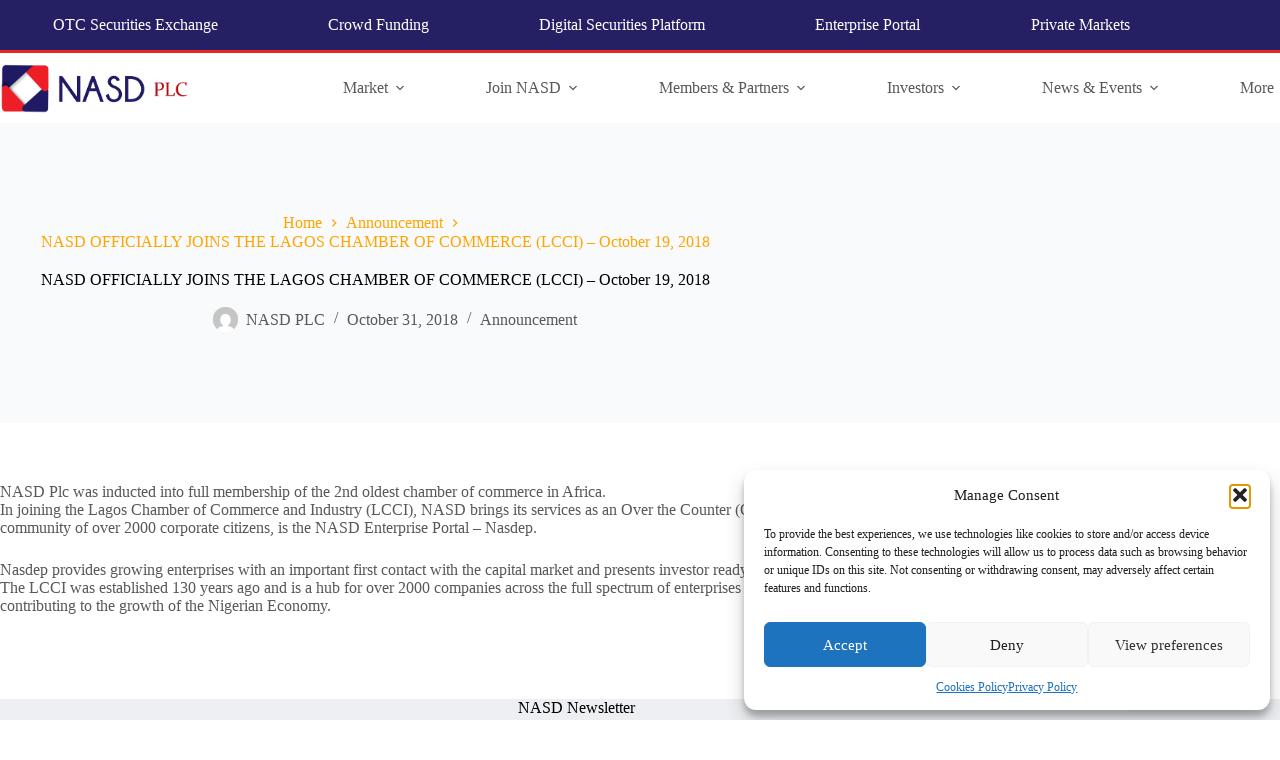

--- FILE ---
content_type: text/html; charset=UTF-8
request_url: https://nasdng.com/nasd-officially-joins-the-lagos-chamber-of-commerce-lcci-october-19-2018/
body_size: 25741
content:
<!doctype html>
<html lang="en-US">
<head>
	
	<meta charset="UTF-8">
	<meta name="viewport" content="width=device-width, initial-scale=1, maximum-scale=5, viewport-fit=cover">
	<link rel="profile" href="https://gmpg.org/xfn/11">

	<title>NASD OFFICIALLY JOINS THE LAGOS CHAMBER OF COMMERCE (LCCI)  &#8211; October 19, 2018 &#8211; NASD</title>
<meta name='robots' content='max-image-preview:large' />
<link rel='dns-prefetch' href='//www.googletagmanager.com' />
<link rel='dns-prefetch' href='//hcaptcha.com' />
<link rel="alternate" type="application/rss+xml" title="NASD &raquo; Feed" href="https://nasdng.com/feed/" />
<link rel="alternate" type="application/rss+xml" title="NASD &raquo; Comments Feed" href="https://nasdng.com/comments/feed/" />
<link rel="alternate" title="oEmbed (JSON)" type="application/json+oembed" href="https://nasdng.com/wp-json/oembed/1.0/embed?url=https%3A%2F%2Fnasdng.com%2Fnasd-officially-joins-the-lagos-chamber-of-commerce-lcci-october-19-2018%2F" />
<link rel="alternate" title="oEmbed (XML)" type="text/xml+oembed" href="https://nasdng.com/wp-json/oembed/1.0/embed?url=https%3A%2F%2Fnasdng.com%2Fnasd-officially-joins-the-lagos-chamber-of-commerce-lcci-october-19-2018%2F&#038;format=xml" />
<style id='wp-img-auto-sizes-contain-inline-css'>
img:is([sizes=auto i],[sizes^="auto," i]){contain-intrinsic-size:3000px 1500px}
/*# sourceURL=wp-img-auto-sizes-contain-inline-css */
</style>
<link rel='stylesheet' id='blocksy-dynamic-global-css' href='https://nasdng.com/wp-content/uploads/blocksy/css/global.css?ver=26985' media='all' />
<link rel='stylesheet' id='wp-block-library-css' href='https://nasdng.com/wp-includes/css/dist/block-library/style.css?ver=8800a3275dcc3c61125d1995a4da11ad' media='all' />
<link rel='stylesheet' id='eedee-gutenslider-init-css' href='https://nasdng.com/wp-content/plugins/gutenslider/build/gutenslider-init.css?ver=1699888044' media='all' />
<link rel='stylesheet' id='ugb-style-css-v2-css' href='https://nasdng.com/wp-content/plugins/stackable-ultimate-gutenberg-blocks/dist/deprecated/frontend_blocks_deprecated_v2.css?ver=3.19.5' media='all' />
<style id='ugb-style-css-v2-inline-css'>
:root {--stk-block-width-default-detected: 1290px;}
:root {
			--content-width: 1290px;
		}
/*# sourceURL=ugb-style-css-v2-inline-css */
</style>
<link rel='stylesheet' id='ultimate_blocks-cgb-style-css-css' href='https://nasdng.com/wp-content/plugins/ultimate-blocks/dist/blocks.style.build.css?ver=3.4.8' media='all' />
<style id='global-styles-inline-css'>
:root{--wp--preset--aspect-ratio--square: 1;--wp--preset--aspect-ratio--4-3: 4/3;--wp--preset--aspect-ratio--3-4: 3/4;--wp--preset--aspect-ratio--3-2: 3/2;--wp--preset--aspect-ratio--2-3: 2/3;--wp--preset--aspect-ratio--16-9: 16/9;--wp--preset--aspect-ratio--9-16: 9/16;--wp--preset--color--black: #000000;--wp--preset--color--cyan-bluish-gray: #abb8c3;--wp--preset--color--white: #ffffff;--wp--preset--color--pale-pink: #f78da7;--wp--preset--color--vivid-red: #cf2e2e;--wp--preset--color--luminous-vivid-orange: #ff6900;--wp--preset--color--luminous-vivid-amber: #fcb900;--wp--preset--color--light-green-cyan: #7bdcb5;--wp--preset--color--vivid-green-cyan: #00d084;--wp--preset--color--pale-cyan-blue: #8ed1fc;--wp--preset--color--vivid-cyan-blue: #0693e3;--wp--preset--color--vivid-purple: #9b51e0;--wp--preset--color--palette-color-1: var(--theme-palette-color-1, #252063);--wp--preset--color--palette-color-2: var(--theme-palette-color-2, #ec2729);--wp--preset--color--palette-color-3: var(--theme-palette-color-3, #5a5a5a);--wp--preset--color--palette-color-4: var(--theme-palette-color-4, #000000);--wp--preset--color--palette-color-5: var(--theme-palette-color-5, #edeff2);--wp--preset--color--palette-color-6: var(--theme-palette-color-6, #f9fafb);--wp--preset--color--palette-color-7: var(--theme-palette-color-7, #FDFDFD);--wp--preset--color--palette-color-8: var(--theme-palette-color-8, #ffffff);--wp--preset--gradient--vivid-cyan-blue-to-vivid-purple: linear-gradient(135deg,rgb(6,147,227) 0%,rgb(155,81,224) 100%);--wp--preset--gradient--light-green-cyan-to-vivid-green-cyan: linear-gradient(135deg,rgb(122,220,180) 0%,rgb(0,208,130) 100%);--wp--preset--gradient--luminous-vivid-amber-to-luminous-vivid-orange: linear-gradient(135deg,rgb(252,185,0) 0%,rgb(255,105,0) 100%);--wp--preset--gradient--luminous-vivid-orange-to-vivid-red: linear-gradient(135deg,rgb(255,105,0) 0%,rgb(207,46,46) 100%);--wp--preset--gradient--very-light-gray-to-cyan-bluish-gray: linear-gradient(135deg,rgb(238,238,238) 0%,rgb(169,184,195) 100%);--wp--preset--gradient--cool-to-warm-spectrum: linear-gradient(135deg,rgb(74,234,220) 0%,rgb(151,120,209) 20%,rgb(207,42,186) 40%,rgb(238,44,130) 60%,rgb(251,105,98) 80%,rgb(254,248,76) 100%);--wp--preset--gradient--blush-light-purple: linear-gradient(135deg,rgb(255,206,236) 0%,rgb(152,150,240) 100%);--wp--preset--gradient--blush-bordeaux: linear-gradient(135deg,rgb(254,205,165) 0%,rgb(254,45,45) 50%,rgb(107,0,62) 100%);--wp--preset--gradient--luminous-dusk: linear-gradient(135deg,rgb(255,203,112) 0%,rgb(199,81,192) 50%,rgb(65,88,208) 100%);--wp--preset--gradient--pale-ocean: linear-gradient(135deg,rgb(255,245,203) 0%,rgb(182,227,212) 50%,rgb(51,167,181) 100%);--wp--preset--gradient--electric-grass: linear-gradient(135deg,rgb(202,248,128) 0%,rgb(113,206,126) 100%);--wp--preset--gradient--midnight: linear-gradient(135deg,rgb(2,3,129) 0%,rgb(40,116,252) 100%);--wp--preset--gradient--juicy-peach: linear-gradient(to right, #ffecd2 0%, #fcb69f 100%);--wp--preset--gradient--young-passion: linear-gradient(to right, #ff8177 0%, #ff867a 0%, #ff8c7f 21%, #f99185 52%, #cf556c 78%, #b12a5b 100%);--wp--preset--gradient--true-sunset: linear-gradient(to right, #fa709a 0%, #fee140 100%);--wp--preset--gradient--morpheus-den: linear-gradient(to top, #30cfd0 0%, #330867 100%);--wp--preset--gradient--plum-plate: linear-gradient(135deg, #667eea 0%, #764ba2 100%);--wp--preset--gradient--aqua-splash: linear-gradient(15deg, #13547a 0%, #80d0c7 100%);--wp--preset--gradient--love-kiss: linear-gradient(to top, #ff0844 0%, #ffb199 100%);--wp--preset--gradient--new-retrowave: linear-gradient(to top, #3b41c5 0%, #a981bb 49%, #ffc8a9 100%);--wp--preset--gradient--plum-bath: linear-gradient(to top, #cc208e 0%, #6713d2 100%);--wp--preset--gradient--high-flight: linear-gradient(to right, #0acffe 0%, #495aff 100%);--wp--preset--gradient--teen-party: linear-gradient(-225deg, #FF057C 0%, #8D0B93 50%, #321575 100%);--wp--preset--gradient--fabled-sunset: linear-gradient(-225deg, #231557 0%, #44107A 29%, #FF1361 67%, #FFF800 100%);--wp--preset--gradient--arielle-smile: radial-gradient(circle 248px at center, #16d9e3 0%, #30c7ec 47%, #46aef7 100%);--wp--preset--gradient--itmeo-branding: linear-gradient(180deg, #2af598 0%, #009efd 100%);--wp--preset--gradient--deep-blue: linear-gradient(to right, #6a11cb 0%, #2575fc 100%);--wp--preset--gradient--strong-bliss: linear-gradient(to right, #f78ca0 0%, #f9748f 19%, #fd868c 60%, #fe9a8b 100%);--wp--preset--gradient--sweet-period: linear-gradient(to top, #3f51b1 0%, #5a55ae 13%, #7b5fac 25%, #8f6aae 38%, #a86aa4 50%, #cc6b8e 62%, #f18271 75%, #f3a469 87%, #f7c978 100%);--wp--preset--gradient--purple-division: linear-gradient(to top, #7028e4 0%, #e5b2ca 100%);--wp--preset--gradient--cold-evening: linear-gradient(to top, #0c3483 0%, #a2b6df 100%, #6b8cce 100%, #a2b6df 100%);--wp--preset--gradient--mountain-rock: linear-gradient(to right, #868f96 0%, #596164 100%);--wp--preset--gradient--desert-hump: linear-gradient(to top, #c79081 0%, #dfa579 100%);--wp--preset--gradient--ethernal-constance: linear-gradient(to top, #09203f 0%, #537895 100%);--wp--preset--gradient--happy-memories: linear-gradient(-60deg, #ff5858 0%, #f09819 100%);--wp--preset--gradient--grown-early: linear-gradient(to top, #0ba360 0%, #3cba92 100%);--wp--preset--gradient--morning-salad: linear-gradient(-225deg, #B7F8DB 0%, #50A7C2 100%);--wp--preset--gradient--night-call: linear-gradient(-225deg, #AC32E4 0%, #7918F2 48%, #4801FF 100%);--wp--preset--gradient--mind-crawl: linear-gradient(-225deg, #473B7B 0%, #3584A7 51%, #30D2BE 100%);--wp--preset--gradient--angel-care: linear-gradient(-225deg, #FFE29F 0%, #FFA99F 48%, #FF719A 100%);--wp--preset--gradient--juicy-cake: linear-gradient(to top, #e14fad 0%, #f9d423 100%);--wp--preset--gradient--rich-metal: linear-gradient(to right, #d7d2cc 0%, #304352 100%);--wp--preset--gradient--mole-hall: linear-gradient(-20deg, #616161 0%, #9bc5c3 100%);--wp--preset--gradient--cloudy-knoxville: linear-gradient(120deg, #fdfbfb 0%, #ebedee 100%);--wp--preset--gradient--soft-grass: linear-gradient(to top, #c1dfc4 0%, #deecdd 100%);--wp--preset--gradient--saint-petersburg: linear-gradient(135deg, #f5f7fa 0%, #c3cfe2 100%);--wp--preset--gradient--everlasting-sky: linear-gradient(135deg, #fdfcfb 0%, #e2d1c3 100%);--wp--preset--gradient--kind-steel: linear-gradient(-20deg, #e9defa 0%, #fbfcdb 100%);--wp--preset--gradient--over-sun: linear-gradient(60deg, #abecd6 0%, #fbed96 100%);--wp--preset--gradient--premium-white: linear-gradient(to top, #d5d4d0 0%, #d5d4d0 1%, #eeeeec 31%, #efeeec 75%, #e9e9e7 100%);--wp--preset--gradient--clean-mirror: linear-gradient(45deg, #93a5cf 0%, #e4efe9 100%);--wp--preset--gradient--wild-apple: linear-gradient(to top, #d299c2 0%, #fef9d7 100%);--wp--preset--gradient--snow-again: linear-gradient(to top, #e6e9f0 0%, #eef1f5 100%);--wp--preset--gradient--confident-cloud: linear-gradient(to top, #dad4ec 0%, #dad4ec 1%, #f3e7e9 100%);--wp--preset--gradient--glass-water: linear-gradient(to top, #dfe9f3 0%, white 100%);--wp--preset--gradient--perfect-white: linear-gradient(-225deg, #E3FDF5 0%, #FFE6FA 100%);--wp--preset--font-size--small: 13px;--wp--preset--font-size--medium: 20px;--wp--preset--font-size--large: clamp(22px, 1.375rem + ((1vw - 3.2px) * 0.625), 30px);--wp--preset--font-size--x-large: clamp(30px, 1.875rem + ((1vw - 3.2px) * 1.563), 50px);--wp--preset--font-size--xx-large: clamp(45px, 2.813rem + ((1vw - 3.2px) * 2.734), 80px);--wp--preset--spacing--20: 0.44rem;--wp--preset--spacing--30: 0.67rem;--wp--preset--spacing--40: 1rem;--wp--preset--spacing--50: 1.5rem;--wp--preset--spacing--60: 2.25rem;--wp--preset--spacing--70: 3.38rem;--wp--preset--spacing--80: 5.06rem;--wp--preset--shadow--natural: 6px 6px 9px rgba(0, 0, 0, 0.2);--wp--preset--shadow--deep: 12px 12px 50px rgba(0, 0, 0, 0.4);--wp--preset--shadow--sharp: 6px 6px 0px rgba(0, 0, 0, 0.2);--wp--preset--shadow--outlined: 6px 6px 0px -3px rgb(255, 255, 255), 6px 6px rgb(0, 0, 0);--wp--preset--shadow--crisp: 6px 6px 0px rgb(0, 0, 0);}:root { --wp--style--global--content-size: var(--theme-block-max-width);--wp--style--global--wide-size: var(--theme-block-wide-max-width); }:where(body) { margin: 0; }.wp-site-blocks > .alignleft { float: left; margin-right: 2em; }.wp-site-blocks > .alignright { float: right; margin-left: 2em; }.wp-site-blocks > .aligncenter { justify-content: center; margin-left: auto; margin-right: auto; }:where(.wp-site-blocks) > * { margin-block-start: var(--theme-content-spacing); margin-block-end: 0; }:where(.wp-site-blocks) > :first-child { margin-block-start: 0; }:where(.wp-site-blocks) > :last-child { margin-block-end: 0; }:root { --wp--style--block-gap: var(--theme-content-spacing); }:root :where(.is-layout-flow) > :first-child{margin-block-start: 0;}:root :where(.is-layout-flow) > :last-child{margin-block-end: 0;}:root :where(.is-layout-flow) > *{margin-block-start: var(--theme-content-spacing);margin-block-end: 0;}:root :where(.is-layout-constrained) > :first-child{margin-block-start: 0;}:root :where(.is-layout-constrained) > :last-child{margin-block-end: 0;}:root :where(.is-layout-constrained) > *{margin-block-start: var(--theme-content-spacing);margin-block-end: 0;}:root :where(.is-layout-flex){gap: var(--theme-content-spacing);}:root :where(.is-layout-grid){gap: var(--theme-content-spacing);}.is-layout-flow > .alignleft{float: left;margin-inline-start: 0;margin-inline-end: 2em;}.is-layout-flow > .alignright{float: right;margin-inline-start: 2em;margin-inline-end: 0;}.is-layout-flow > .aligncenter{margin-left: auto !important;margin-right: auto !important;}.is-layout-constrained > .alignleft{float: left;margin-inline-start: 0;margin-inline-end: 2em;}.is-layout-constrained > .alignright{float: right;margin-inline-start: 2em;margin-inline-end: 0;}.is-layout-constrained > .aligncenter{margin-left: auto !important;margin-right: auto !important;}.is-layout-constrained > :where(:not(.alignleft):not(.alignright):not(.alignfull)){max-width: var(--wp--style--global--content-size);margin-left: auto !important;margin-right: auto !important;}.is-layout-constrained > .alignwide{max-width: var(--wp--style--global--wide-size);}body .is-layout-flex{display: flex;}.is-layout-flex{flex-wrap: wrap;align-items: center;}.is-layout-flex > :is(*, div){margin: 0;}body .is-layout-grid{display: grid;}.is-layout-grid > :is(*, div){margin: 0;}body{padding-top: 0px;padding-right: 0px;padding-bottom: 0px;padding-left: 0px;}:root :where(.wp-element-button, .wp-block-button__link){font-style: inherit;font-weight: inherit;letter-spacing: inherit;text-transform: inherit;}.has-black-color{color: var(--wp--preset--color--black) !important;}.has-cyan-bluish-gray-color{color: var(--wp--preset--color--cyan-bluish-gray) !important;}.has-white-color{color: var(--wp--preset--color--white) !important;}.has-pale-pink-color{color: var(--wp--preset--color--pale-pink) !important;}.has-vivid-red-color{color: var(--wp--preset--color--vivid-red) !important;}.has-luminous-vivid-orange-color{color: var(--wp--preset--color--luminous-vivid-orange) !important;}.has-luminous-vivid-amber-color{color: var(--wp--preset--color--luminous-vivid-amber) !important;}.has-light-green-cyan-color{color: var(--wp--preset--color--light-green-cyan) !important;}.has-vivid-green-cyan-color{color: var(--wp--preset--color--vivid-green-cyan) !important;}.has-pale-cyan-blue-color{color: var(--wp--preset--color--pale-cyan-blue) !important;}.has-vivid-cyan-blue-color{color: var(--wp--preset--color--vivid-cyan-blue) !important;}.has-vivid-purple-color{color: var(--wp--preset--color--vivid-purple) !important;}.has-palette-color-1-color{color: var(--wp--preset--color--palette-color-1) !important;}.has-palette-color-2-color{color: var(--wp--preset--color--palette-color-2) !important;}.has-palette-color-3-color{color: var(--wp--preset--color--palette-color-3) !important;}.has-palette-color-4-color{color: var(--wp--preset--color--palette-color-4) !important;}.has-palette-color-5-color{color: var(--wp--preset--color--palette-color-5) !important;}.has-palette-color-6-color{color: var(--wp--preset--color--palette-color-6) !important;}.has-palette-color-7-color{color: var(--wp--preset--color--palette-color-7) !important;}.has-palette-color-8-color{color: var(--wp--preset--color--palette-color-8) !important;}.has-black-background-color{background-color: var(--wp--preset--color--black) !important;}.has-cyan-bluish-gray-background-color{background-color: var(--wp--preset--color--cyan-bluish-gray) !important;}.has-white-background-color{background-color: var(--wp--preset--color--white) !important;}.has-pale-pink-background-color{background-color: var(--wp--preset--color--pale-pink) !important;}.has-vivid-red-background-color{background-color: var(--wp--preset--color--vivid-red) !important;}.has-luminous-vivid-orange-background-color{background-color: var(--wp--preset--color--luminous-vivid-orange) !important;}.has-luminous-vivid-amber-background-color{background-color: var(--wp--preset--color--luminous-vivid-amber) !important;}.has-light-green-cyan-background-color{background-color: var(--wp--preset--color--light-green-cyan) !important;}.has-vivid-green-cyan-background-color{background-color: var(--wp--preset--color--vivid-green-cyan) !important;}.has-pale-cyan-blue-background-color{background-color: var(--wp--preset--color--pale-cyan-blue) !important;}.has-vivid-cyan-blue-background-color{background-color: var(--wp--preset--color--vivid-cyan-blue) !important;}.has-vivid-purple-background-color{background-color: var(--wp--preset--color--vivid-purple) !important;}.has-palette-color-1-background-color{background-color: var(--wp--preset--color--palette-color-1) !important;}.has-palette-color-2-background-color{background-color: var(--wp--preset--color--palette-color-2) !important;}.has-palette-color-3-background-color{background-color: var(--wp--preset--color--palette-color-3) !important;}.has-palette-color-4-background-color{background-color: var(--wp--preset--color--palette-color-4) !important;}.has-palette-color-5-background-color{background-color: var(--wp--preset--color--palette-color-5) !important;}.has-palette-color-6-background-color{background-color: var(--wp--preset--color--palette-color-6) !important;}.has-palette-color-7-background-color{background-color: var(--wp--preset--color--palette-color-7) !important;}.has-palette-color-8-background-color{background-color: var(--wp--preset--color--palette-color-8) !important;}.has-black-border-color{border-color: var(--wp--preset--color--black) !important;}.has-cyan-bluish-gray-border-color{border-color: var(--wp--preset--color--cyan-bluish-gray) !important;}.has-white-border-color{border-color: var(--wp--preset--color--white) !important;}.has-pale-pink-border-color{border-color: var(--wp--preset--color--pale-pink) !important;}.has-vivid-red-border-color{border-color: var(--wp--preset--color--vivid-red) !important;}.has-luminous-vivid-orange-border-color{border-color: var(--wp--preset--color--luminous-vivid-orange) !important;}.has-luminous-vivid-amber-border-color{border-color: var(--wp--preset--color--luminous-vivid-amber) !important;}.has-light-green-cyan-border-color{border-color: var(--wp--preset--color--light-green-cyan) !important;}.has-vivid-green-cyan-border-color{border-color: var(--wp--preset--color--vivid-green-cyan) !important;}.has-pale-cyan-blue-border-color{border-color: var(--wp--preset--color--pale-cyan-blue) !important;}.has-vivid-cyan-blue-border-color{border-color: var(--wp--preset--color--vivid-cyan-blue) !important;}.has-vivid-purple-border-color{border-color: var(--wp--preset--color--vivid-purple) !important;}.has-palette-color-1-border-color{border-color: var(--wp--preset--color--palette-color-1) !important;}.has-palette-color-2-border-color{border-color: var(--wp--preset--color--palette-color-2) !important;}.has-palette-color-3-border-color{border-color: var(--wp--preset--color--palette-color-3) !important;}.has-palette-color-4-border-color{border-color: var(--wp--preset--color--palette-color-4) !important;}.has-palette-color-5-border-color{border-color: var(--wp--preset--color--palette-color-5) !important;}.has-palette-color-6-border-color{border-color: var(--wp--preset--color--palette-color-6) !important;}.has-palette-color-7-border-color{border-color: var(--wp--preset--color--palette-color-7) !important;}.has-palette-color-8-border-color{border-color: var(--wp--preset--color--palette-color-8) !important;}.has-vivid-cyan-blue-to-vivid-purple-gradient-background{background: var(--wp--preset--gradient--vivid-cyan-blue-to-vivid-purple) !important;}.has-light-green-cyan-to-vivid-green-cyan-gradient-background{background: var(--wp--preset--gradient--light-green-cyan-to-vivid-green-cyan) !important;}.has-luminous-vivid-amber-to-luminous-vivid-orange-gradient-background{background: var(--wp--preset--gradient--luminous-vivid-amber-to-luminous-vivid-orange) !important;}.has-luminous-vivid-orange-to-vivid-red-gradient-background{background: var(--wp--preset--gradient--luminous-vivid-orange-to-vivid-red) !important;}.has-very-light-gray-to-cyan-bluish-gray-gradient-background{background: var(--wp--preset--gradient--very-light-gray-to-cyan-bluish-gray) !important;}.has-cool-to-warm-spectrum-gradient-background{background: var(--wp--preset--gradient--cool-to-warm-spectrum) !important;}.has-blush-light-purple-gradient-background{background: var(--wp--preset--gradient--blush-light-purple) !important;}.has-blush-bordeaux-gradient-background{background: var(--wp--preset--gradient--blush-bordeaux) !important;}.has-luminous-dusk-gradient-background{background: var(--wp--preset--gradient--luminous-dusk) !important;}.has-pale-ocean-gradient-background{background: var(--wp--preset--gradient--pale-ocean) !important;}.has-electric-grass-gradient-background{background: var(--wp--preset--gradient--electric-grass) !important;}.has-midnight-gradient-background{background: var(--wp--preset--gradient--midnight) !important;}.has-juicy-peach-gradient-background{background: var(--wp--preset--gradient--juicy-peach) !important;}.has-young-passion-gradient-background{background: var(--wp--preset--gradient--young-passion) !important;}.has-true-sunset-gradient-background{background: var(--wp--preset--gradient--true-sunset) !important;}.has-morpheus-den-gradient-background{background: var(--wp--preset--gradient--morpheus-den) !important;}.has-plum-plate-gradient-background{background: var(--wp--preset--gradient--plum-plate) !important;}.has-aqua-splash-gradient-background{background: var(--wp--preset--gradient--aqua-splash) !important;}.has-love-kiss-gradient-background{background: var(--wp--preset--gradient--love-kiss) !important;}.has-new-retrowave-gradient-background{background: var(--wp--preset--gradient--new-retrowave) !important;}.has-plum-bath-gradient-background{background: var(--wp--preset--gradient--plum-bath) !important;}.has-high-flight-gradient-background{background: var(--wp--preset--gradient--high-flight) !important;}.has-teen-party-gradient-background{background: var(--wp--preset--gradient--teen-party) !important;}.has-fabled-sunset-gradient-background{background: var(--wp--preset--gradient--fabled-sunset) !important;}.has-arielle-smile-gradient-background{background: var(--wp--preset--gradient--arielle-smile) !important;}.has-itmeo-branding-gradient-background{background: var(--wp--preset--gradient--itmeo-branding) !important;}.has-deep-blue-gradient-background{background: var(--wp--preset--gradient--deep-blue) !important;}.has-strong-bliss-gradient-background{background: var(--wp--preset--gradient--strong-bliss) !important;}.has-sweet-period-gradient-background{background: var(--wp--preset--gradient--sweet-period) !important;}.has-purple-division-gradient-background{background: var(--wp--preset--gradient--purple-division) !important;}.has-cold-evening-gradient-background{background: var(--wp--preset--gradient--cold-evening) !important;}.has-mountain-rock-gradient-background{background: var(--wp--preset--gradient--mountain-rock) !important;}.has-desert-hump-gradient-background{background: var(--wp--preset--gradient--desert-hump) !important;}.has-ethernal-constance-gradient-background{background: var(--wp--preset--gradient--ethernal-constance) !important;}.has-happy-memories-gradient-background{background: var(--wp--preset--gradient--happy-memories) !important;}.has-grown-early-gradient-background{background: var(--wp--preset--gradient--grown-early) !important;}.has-morning-salad-gradient-background{background: var(--wp--preset--gradient--morning-salad) !important;}.has-night-call-gradient-background{background: var(--wp--preset--gradient--night-call) !important;}.has-mind-crawl-gradient-background{background: var(--wp--preset--gradient--mind-crawl) !important;}.has-angel-care-gradient-background{background: var(--wp--preset--gradient--angel-care) !important;}.has-juicy-cake-gradient-background{background: var(--wp--preset--gradient--juicy-cake) !important;}.has-rich-metal-gradient-background{background: var(--wp--preset--gradient--rich-metal) !important;}.has-mole-hall-gradient-background{background: var(--wp--preset--gradient--mole-hall) !important;}.has-cloudy-knoxville-gradient-background{background: var(--wp--preset--gradient--cloudy-knoxville) !important;}.has-soft-grass-gradient-background{background: var(--wp--preset--gradient--soft-grass) !important;}.has-saint-petersburg-gradient-background{background: var(--wp--preset--gradient--saint-petersburg) !important;}.has-everlasting-sky-gradient-background{background: var(--wp--preset--gradient--everlasting-sky) !important;}.has-kind-steel-gradient-background{background: var(--wp--preset--gradient--kind-steel) !important;}.has-over-sun-gradient-background{background: var(--wp--preset--gradient--over-sun) !important;}.has-premium-white-gradient-background{background: var(--wp--preset--gradient--premium-white) !important;}.has-clean-mirror-gradient-background{background: var(--wp--preset--gradient--clean-mirror) !important;}.has-wild-apple-gradient-background{background: var(--wp--preset--gradient--wild-apple) !important;}.has-snow-again-gradient-background{background: var(--wp--preset--gradient--snow-again) !important;}.has-confident-cloud-gradient-background{background: var(--wp--preset--gradient--confident-cloud) !important;}.has-glass-water-gradient-background{background: var(--wp--preset--gradient--glass-water) !important;}.has-perfect-white-gradient-background{background: var(--wp--preset--gradient--perfect-white) !important;}.has-small-font-size{font-size: var(--wp--preset--font-size--small) !important;}.has-medium-font-size{font-size: var(--wp--preset--font-size--medium) !important;}.has-large-font-size{font-size: var(--wp--preset--font-size--large) !important;}.has-x-large-font-size{font-size: var(--wp--preset--font-size--x-large) !important;}.has-xx-large-font-size{font-size: var(--wp--preset--font-size--xx-large) !important;}
:root :where(.wp-block-pullquote){font-size: clamp(0.984em, 0.984rem + ((1vw - 0.2em) * 0.645), 1.5em);line-height: 1.6;}
/*# sourceURL=global-styles-inline-css */
</style>
<link rel='stylesheet' id='ctf_styles-css' href='https://nasdng.com/wp-content/plugins/custom-twitter-feeds/css/ctf-styles.min.css?ver=2.3.1' media='all' />
<link rel='stylesheet' id='email-subscribers-css' href='https://nasdng.com/wp-content/plugins/email-subscribers/lite/public/css/email-subscribers-public.css?ver=5.9.14' media='all' />
<link rel='stylesheet' id='ub-extension-style-css-css' href='https://nasdng.com/wp-content/plugins/ultimate-blocks/src/extensions/style.css?ver=8800a3275dcc3c61125d1995a4da11ad' media='all' />
<link rel='stylesheet' id='cmplz-general-css' href='https://nasdng.com/wp-content/plugins/complianz-gdpr/assets/css/cookieblocker.css?ver=1768326947' media='all' />
<link rel='stylesheet' id='parent-style-css' href='https://nasdng.com/wp-content/themes/blocksy/style.css?ver=8800a3275dcc3c61125d1995a4da11ad' media='all' />
<link rel='stylesheet' id='ct-main-styles-css' href='https://nasdng.com/wp-content/themes/blocksy/static/bundle/main.min.css?ver=2.1.23' media='all' />
<link rel='stylesheet' id='ct-page-title-styles-css' href='https://nasdng.com/wp-content/themes/blocksy/static/bundle/page-title.min.css?ver=2.1.23' media='all' />
<link rel='stylesheet' id='ct-forminator-styles-css' href='https://nasdng.com/wp-content/themes/blocksy/static/bundle/forminator.min.css?ver=2.1.23' media='all' />
<link rel='stylesheet' id='ct-elementor-styles-css' href='https://nasdng.com/wp-content/themes/blocksy/static/bundle/elementor-frontend.min.css?ver=2.1.23' media='all' />
<link rel='stylesheet' id='ct-stackable-styles-css' href='https://nasdng.com/wp-content/themes/blocksy/static/bundle/stackable.min.css?ver=2.1.23' media='all' />
<link rel='stylesheet' id='ct-wpforms-styles-css' href='https://nasdng.com/wp-content/themes/blocksy/static/bundle/wpforms.min.css?ver=2.1.23' media='all' />
<link rel='stylesheet' id='tablepress-default-css' href='https://nasdng.com/wp-content/plugins/tablepress/css/build/default.css?ver=3.2.6' media='all' />
<link rel='stylesheet' id='elementor-frontend-css' href='https://nasdng.com/wp-content/plugins/elementor/assets/css/frontend.css?ver=3.34.1' media='all' />
<link rel='stylesheet' id='eael-general-css' href='https://nasdng.com/wp-content/plugins/essential-addons-for-elementor-lite/assets/front-end/css/view/general.min.css?ver=6.5.6' media='all' />
<script id="ugb-block-frontend-js-v2-js-extra">
var stackable = {"restUrl":"https://nasdng.com/wp-json/"};
//# sourceURL=ugb-block-frontend-js-v2-js-extra
</script>
<script src="https://nasdng.com/wp-content/plugins/stackable-ultimate-gutenberg-blocks/dist/deprecated/frontend_blocks_deprecated_v2.js?ver=3.19.5" id="ugb-block-frontend-js-v2-js"></script>
<script src="https://nasdng.com/wp-includes/js/jquery/jquery.js?ver=3.7.1" id="jquery-core-js"></script>
<script src="https://nasdng.com/wp-includes/js/jquery/jquery-migrate.js?ver=3.4.1" id="jquery-migrate-js"></script>
<script id="dlm-public-js-extra">
var dlmVars = {"logStatus":"enabled","jsErrorLogging":{"status":"","url":"https://nasdng.com/wp-admin/admin-ajax.php","nonce":"5c77bbbb89","action":"log_js_errors"}};
//# sourceURL=dlm-public-js-extra
</script>
<script src="https://nasdng.com/wp-content/plugins/debug-log-manager/assets/js/public.js?ver=2.4.3" id="dlm-public-js"></script>

<!-- Google tag (gtag.js) snippet added by Site Kit -->
<!-- Google Analytics snippet added by Site Kit -->
<script src="https://www.googletagmanager.com/gtag/js?id=G-2FZ84YC4JK" id="google_gtagjs-js" async></script>
<script id="google_gtagjs-js-after">
window.dataLayer = window.dataLayer || [];function gtag(){dataLayer.push(arguments);}
gtag("set","linker",{"domains":["nasdng.com"]});
gtag("js", new Date());
gtag("set", "developer_id.dZTNiMT", true);
gtag("config", "G-2FZ84YC4JK");
//# sourceURL=google_gtagjs-js-after
</script>
<link rel="https://api.w.org/" href="https://nasdng.com/wp-json/" /><link rel="alternate" title="JSON" type="application/json" href="https://nasdng.com/wp-json/wp/v2/posts/8337" /><link rel="canonical" href="https://nasdng.com/nasd-officially-joins-the-lagos-chamber-of-commerce-lcci-october-19-2018/" />
<meta name="generator" content="Site Kit by Google 1.170.0" /><meta http-equiv="Content-Type" content="text/html; charset=UTF-8"> 
<script type="text/javascript" src="https://ajax.googleapis.com/ajax/libs/jquery/1.11.2/jquery.min.js"></script>
<script src="https://ajax.googleapis.com/ajax/libs/jqueryui/1.11.2/jquery-ui.min.js"></script>
<script type="text/javascript" src="https://apis.nasdotcng.com/js/paging.js"></script> 
<script src="https://cdnjs.cloudflare.com/ajax/libs/jquery.tablesorter/2.31.3/js/jquery.tablesorter.min.js" integrity="sha512-qzgd5cYSZcosqpzpn7zF2ZId8f/8CHmFKZ8j7mU4OUXTNRd5g+ZHBPsgKEwoqxCtdQvExE5LprwwPAgoicguNg==" crossorigin="anonymous" referrerpolicy="no-referrer"></script>
<script src="https://cdnjs.cloudflare.com/ajax/libs/jquery.tablesorter/2.4.6/js/jquery.tablesorter.widgets.min.js" integrity="sha512-xBLwvs6k451y/TeibhYNfz/HLbZblISKLVsGkHpMk7F6QnXL2bAkHK4jDIFQ3KzF80zzdaBnTHHIwTRGu/CD7Q==" crossorigin="anonymous" referrerpolicy="no-referrer"></script>
<script src="https://use.fontawesome.com/e5ffd556ad.js"></script>

<script type="text/javascript">
jQuery(document).ready(function () {
    jQuery(".NasdTable").paging({ limit: 10 });
	jQuery(".NasdTable").tablesorter();
});
</script>
<style>
  .paging-nav {
    /*   text-align: right; */
    padding-top: 2px;
  }
  .paging-nav a {
    margin: auto 1px;
    text-decoration: none;
    display: inline-block;
    padding: 1px 7px;
    background: #2421ce;
    color: white;
    border-radius: 3px;
  }

  .paging-nav .selected-page {
    background: #d50808;
    font-weight: bold;
  }
	
	table.NasdTable {
    width:98%;
	max-width:98%;
	}
	.NasdTable {
    border-radius: 5px;
    font-size: 16px;
    font-weight: normal;
    border: none;
    border-collapse: collapse;
    width:98%;
    max-width:98%;
    background-color: white;
}

.NasdTable td, .NasdTable th {
    text-align: left;
    padding: 8px;
}

.NasdTable td {
    border-right: 1px solid #f8f8f8;
    font-size: 14px;
	width: auto;
}

.NasdTable thead th {
    color: #ffffff;
    background: #ec2729;
}


.NasdTable thead th:nth-child(odd) {
    color: #ffffff;
    background: #ec2729;
}

.NasdTable tr:nth-child(even) {
    background: #F8F8F8;
}

/* Responsive */

@media (max-width: 767px) {
    .NasdTable {
        display: block;
        width: 90%;
    }
    .table-wrapper:before{
        content: "Scroll horizontally >";
        display: block;
        text-align: right;
        font-size: 14px;
        color: white;
        
    }
    .NasdTable thead, .NasdTable tbody, .NasdTable thead th {
        display: block;
    }
    .NasdTable thead th:last-child{
        border-bottom: none;
    }
    .NasdTable thead {
        float: left;
    }
    .NasdTable tbody {
        width: auto;
        position: relative;
        overflow-x: auto;
    }
    .NasdTable td, .NasdTable th {
        padding: 20px .625em .625em .625em;
        height: 60px;
        vertical-align: middle;
        box-sizing: border-box;
        overflow-x: hidden;
        overflow-y: auto;
        width: 120px;
        font-size: 16px;
        text-overflow: ellipsis;
    }
    .NasdTable thead th {
        text-align: left;
        border-bottom: 1px solid #f7f7f9;
    }
    .NasdTable tbody tr {
        display: table-cell;
    }
    .NasdTable tbody tr:nth-child(odd) {
        background: none;
    }
    .NasdTable tr:nth-child(even) {
        background: transparent;
    }
    .NasdTable tr td:nth-child(odd) {
        background: #F8F8F8;
        border-right: 1px solid #E6E4E4;
    }
    .NasdTable tr td:nth-child(even) {
        border-right: 1px solid #E6E4E4;
    }
    .NasdTable tbody td {
        display: block;
        text-align: center;
    }
}

</style><style>
	.h-captcha {
		position: relative;
		display: block;
		margin-bottom: 2rem;
		padding: 0;
		clear: both;
	}

	.h-captcha[data-size="normal"] {
		width: 302px;
		height: 76px;
	}

	.h-captcha[data-size="compact"] {
		width: 158px;
		height: 138px;
	}

	.h-captcha[data-size="invisible"] {
		display: none;
	}

	.h-captcha iframe {
		z-index: 1;
	}

	.h-captcha::before {
		content: "";
		display: block;
		position: absolute;
		top: 0;
		left: 0;
		background: url( https://nasdng.com/wp-content/plugins/hcaptcha-for-forms-and-more/assets/images/hcaptcha-div-logo.svg ) no-repeat;
		border: 1px solid transparent;
		border-radius: 4px;
		box-sizing: border-box;
	}

	.h-captcha::after {
		content: "The hCaptcha loading is delayed until user interaction.";
	    font-family: -apple-system, system-ui, BlinkMacSystemFont, "Segoe UI", Roboto, Oxygen, Ubuntu, "Helvetica Neue", Arial, sans-serif;
	    font-size: 10px;
	    font-weight: 500;
		position: absolute;
		top: 0;
		bottom: 0;
		left: 0;
		right: 0;
		box-sizing: border-box;
        color: #bf1722;
		opacity: 0;
	}

	.h-captcha:not(:has(iframe))::after {
		animation: hcap-msg-fade-in .3s ease forwards;
		animation-delay: 2s;
	}
	
	.h-captcha:has(iframe)::after {
		animation: none;
		opacity: 0;
	}
	
	@keyframes hcap-msg-fade-in {
		to { opacity: 1; }
	}

	.h-captcha[data-size="normal"]::before {
		width: 302px;
		height: 76px;
		background-position: 93.8% 28%;
	}

	.h-captcha[data-size="normal"]::after {
		width: 302px;
	    height: 76px;
	    display: flex;
	    flex-wrap: wrap;
	    align-content: center;
        line-height: normal;
	    padding: 0 75px 0 10px;
	}

	.h-captcha[data-size="compact"]::before {
		width: 158px;
		height: 138px;
		background-position: 49.9% 78.8%;
	}

	.h-captcha[data-size="compact"]::after {
		width: 158px;
		height: 138px;
		text-align: center;
		line-height: normal;
		padding: 24px 10px 10px 10px;
	}

	.h-captcha[data-theme="light"]::before,
	body.is-light-theme .h-captcha[data-theme="auto"]::before,
	.h-captcha[data-theme="auto"]::before {
		background-color: #fafafa;
		border: 1px solid #e0e0e0;
	}

	.h-captcha[data-theme="dark"]::before,
	body.is-dark-theme .h-captcha[data-theme="auto"]::before,
	html.wp-dark-mode-active .h-captcha[data-theme="auto"]::before,
	html.drdt-dark-mode .h-captcha[data-theme="auto"]::before {
		background-image: url( https://nasdng.com/wp-content/plugins/hcaptcha-for-forms-and-more/assets/images/hcaptcha-div-logo-white.svg );
		background-repeat: no-repeat;
		background-color: #333;
		border: 1px solid #f5f5f5;
	}

	@media (prefers-color-scheme: dark) {
		.h-captcha[data-theme="auto"]::before {
			background-image: url( https://nasdng.com/wp-content/plugins/hcaptcha-for-forms-and-more/assets/images/hcaptcha-div-logo-white.svg );
			background-repeat: no-repeat;
			background-color: #333;
			border: 1px solid #f5f5f5;			
		}
	}

	.h-captcha[data-theme="custom"]::before {
		background-color: initial;
	}

	.h-captcha[data-size="invisible"]::before,
	.h-captcha[data-size="invisible"]::after {
		display: none;
	}

	.h-captcha iframe {
		position: relative;
	}

	div[style*="z-index: 2147483647"] div[style*="border-width: 11px"][style*="position: absolute"][style*="pointer-events: none"] {
		border-style: none;
	}
</style>
<style>
	.elementor-widget-login .h-captcha {
		margin-bottom: 0;
	}
</style>
			<style>.cmplz-hidden {
					display: none !important;
				}</style><noscript><link rel='stylesheet' href='https://nasdng.com/wp-content/themes/blocksy/static/bundle/no-scripts.min.css' type='text/css'></noscript>
<meta name="generator" content="Elementor 3.34.1; features: additional_custom_breakpoints; settings: css_print_method-external, google_font-enabled, font_display-auto">
<style>.recentcomments a{display:inline !important;padding:0 !important;margin:0 !important;}</style>			<style>
				.e-con.e-parent:nth-of-type(n+4):not(.e-lazyloaded):not(.e-no-lazyload),
				.e-con.e-parent:nth-of-type(n+4):not(.e-lazyloaded):not(.e-no-lazyload) * {
					background-image: none !important;
				}
				@media screen and (max-height: 1024px) {
					.e-con.e-parent:nth-of-type(n+3):not(.e-lazyloaded):not(.e-no-lazyload),
					.e-con.e-parent:nth-of-type(n+3):not(.e-lazyloaded):not(.e-no-lazyload) * {
						background-image: none !important;
					}
				}
				@media screen and (max-height: 640px) {
					.e-con.e-parent:nth-of-type(n+2):not(.e-lazyloaded):not(.e-no-lazyload),
					.e-con.e-parent:nth-of-type(n+2):not(.e-lazyloaded):not(.e-no-lazyload) * {
						background-image: none !important;
					}
				}
			</style>
			<meta name="generator" content="Powered by Slider Revolution 6.7.40 - responsive, Mobile-Friendly Slider Plugin for WordPress with comfortable drag and drop interface." />
<style>
	div.wpforms-container-full .wpforms-form .h-captcha {
		position: relative;
		display: block;
		margin-bottom: 0;
		padding: 0;
		clear: both;
	}

	div.wpforms-container-full .wpforms-form .h-captcha[data-size="normal"] {
		width: 302px;
		height: 76px;
	}
	
	div.wpforms-container-full .wpforms-form .h-captcha[data-size="compact"] {
		width: 158px;
		height: 138px;
	}
	
	div.wpforms-container-full .wpforms-form .h-captcha[data-size="invisible"] {
		display: none;
	}

	div.wpforms-container-full .wpforms-form .h-captcha iframe {
		position: relative;
	}
</style>
<style>
	.elementor-field-type-hcaptcha .elementor-field {
		background: transparent !important;
	}

	.elementor-field-type-hcaptcha .h-captcha {
		margin-bottom: unset;
	}
</style>
<link rel="icon" href="https://nasdng.com/wp-content/uploads/2022/08/cropped-favico-32x32.png" sizes="32x32" />
<link rel="icon" href="https://nasdng.com/wp-content/uploads/2022/08/cropped-favico-192x192.png" sizes="192x192" />
<link rel="apple-touch-icon" href="https://nasdng.com/wp-content/uploads/2022/08/cropped-favico-180x180.png" />
<meta name="msapplication-TileImage" content="https://nasdng.com/wp-content/uploads/2022/08/cropped-favico-270x270.png" />
<script>function setREVStartSize(e){
			//window.requestAnimationFrame(function() {
				window.RSIW = window.RSIW===undefined ? window.innerWidth : window.RSIW;
				window.RSIH = window.RSIH===undefined ? window.innerHeight : window.RSIH;
				try {
					var pw = document.getElementById(e.c).parentNode.offsetWidth,
						newh;
					pw = pw===0 || isNaN(pw) || (e.l=="fullwidth" || e.layout=="fullwidth") ? window.RSIW : pw;
					e.tabw = e.tabw===undefined ? 0 : parseInt(e.tabw);
					e.thumbw = e.thumbw===undefined ? 0 : parseInt(e.thumbw);
					e.tabh = e.tabh===undefined ? 0 : parseInt(e.tabh);
					e.thumbh = e.thumbh===undefined ? 0 : parseInt(e.thumbh);
					e.tabhide = e.tabhide===undefined ? 0 : parseInt(e.tabhide);
					e.thumbhide = e.thumbhide===undefined ? 0 : parseInt(e.thumbhide);
					e.mh = e.mh===undefined || e.mh=="" || e.mh==="auto" ? 0 : parseInt(e.mh,0);
					if(e.layout==="fullscreen" || e.l==="fullscreen")
						newh = Math.max(e.mh,window.RSIH);
					else{
						e.gw = Array.isArray(e.gw) ? e.gw : [e.gw];
						for (var i in e.rl) if (e.gw[i]===undefined || e.gw[i]===0) e.gw[i] = e.gw[i-1];
						e.gh = e.el===undefined || e.el==="" || (Array.isArray(e.el) && e.el.length==0)? e.gh : e.el;
						e.gh = Array.isArray(e.gh) ? e.gh : [e.gh];
						for (var i in e.rl) if (e.gh[i]===undefined || e.gh[i]===0) e.gh[i] = e.gh[i-1];
											
						var nl = new Array(e.rl.length),
							ix = 0,
							sl;
						e.tabw = e.tabhide>=pw ? 0 : e.tabw;
						e.thumbw = e.thumbhide>=pw ? 0 : e.thumbw;
						e.tabh = e.tabhide>=pw ? 0 : e.tabh;
						e.thumbh = e.thumbhide>=pw ? 0 : e.thumbh;
						for (var i in e.rl) nl[i] = e.rl[i]<window.RSIW ? 0 : e.rl[i];
						sl = nl[0];
						for (var i in nl) if (sl>nl[i] && nl[i]>0) { sl = nl[i]; ix=i;}
						var m = pw>(e.gw[ix]+e.tabw+e.thumbw) ? 1 : (pw-(e.tabw+e.thumbw)) / (e.gw[ix]);
						newh =  (e.gh[ix] * m) + (e.tabh + e.thumbh);
					}
					var el = document.getElementById(e.c);
					if (el!==null && el) el.style.height = newh+"px";
					el = document.getElementById(e.c+"_wrapper");
					if (el!==null && el) {
						el.style.height = newh+"px";
						el.style.display = "block";
					}
				} catch(e){
					console.log("Failure at Presize of Slider:" + e)
				}
			//});
		  };</script>
		<style id="wp-custom-css">
			:root {
	--form-field-padding: 0 20px;
}

.ct-breadcrumbs-shortcode {
	margin-bottom: 2.5em;
	--color: var(--theme-palette-color-1);
	--linkInitialColor: #fff;
	--fontSize: 12px;
	--fontWeight: 600;
	--textTransform: uppercase;
}

@media screen and (max-width: 768px) {
	.ct-breadcrumbs-shortcode {
		text-align: center;
	}
}
.ct-breadcrumbs {
color: orange;
}
#rainmaker_form_9360 {
	width:95%;
}

.eael-simple-menu-container.preset-1 {
    background-color: #000;
}
.eael-simple-menu-container.preset-1 .eael-simple-menu li.current-menu-ancestor>a, .eael-simple-menu-container.preset-1 .eael-simple-menu li:hover>a, .eael-simple-menu-container.preset-1 .eael-simple-menu li.current-menu-item>a {
	background-color: #252063;
}
.nasdblue {color: #2421ce;}
*{
    box-sizing: border-box;
    -webkit-box-sizing: border-box;
    -moz-box-sizing: border-box;
}


/* Table Styles */

.table-wrapper{
    margin: 0 auto;
   
}

		</style>
			</head>


<body data-rsssl=1 class="wp-singular post-template-default single single-post postid-8337 single-format-standard wp-embed-responsive wp-theme-blocksy wp-child-theme-blocksy-child stk--is-blocksy-theme elementor-default elementor-kit-650 ct-elementor-default-template" data-link="type-2" data-prefix="single_blog_post" data-header="type-1:sticky" data-footer="type-1" itemscope="itemscope" itemtype="https://schema.org/Blog">

<a class="skip-link screen-reader-text" href="#main">Skip to content</a><div class="ct-drawer-canvas" data-location="start"><div id="offcanvas" class="ct-panel ct-header" data-behaviour="modal" role="dialog" aria-label="Offcanvas modal" inert="">
		<div class="ct-panel-actions">
			
			<button class="ct-toggle-close" data-type="type-1" aria-label="Close drawer">
				<svg class="ct-icon" width="12" height="12" viewBox="0 0 15 15"><path d="M1 15a1 1 0 01-.71-.29 1 1 0 010-1.41l5.8-5.8-5.8-5.8A1 1 0 011.7.29l5.8 5.8 5.8-5.8a1 1 0 011.41 1.41l-5.8 5.8 5.8 5.8a1 1 0 01-1.41 1.41l-5.8-5.8-5.8 5.8A1 1 0 011 15z"/></svg>
			</button>
		</div>
		<div class="ct-panel-content" data-device="desktop"><div class="ct-panel-content-inner"></div></div><div class="ct-panel-content" data-device="mobile"><div class="ct-panel-content-inner">
<div
	class="ct-header-text "
	data-id="text">
	<div class="entry-content is-layout-flow">
		<p><img loading="lazy" class="alignnone wp-image-12838 size-full" src="https://nasdng.com/wp-content/uploads/2023/08/NASD-PLC-1-1.png" alt="" width="2070" height="551" /></p>	</div>
</div>

<nav
	class="mobile-menu menu-container has-submenu"
	data-id="mobile-menu" data-interaction="click" data-toggle-type="type-1" data-submenu-dots="yes"	aria-label="Main Menu">

	<ul id="menu-main-menu-1" class=""><li class="menu-item menu-item-type-custom menu-item-object-custom menu-item-has-children menu-item-582"><span class="ct-sub-menu-parent"><a href="#" class="ct-menu-link">Market</a><button class="ct-toggle-dropdown-mobile" aria-label="Expand dropdown menu" aria-haspopup="true" aria-expanded="false"><svg class="ct-icon toggle-icon-1" width="15" height="15" viewBox="0 0 15 15" aria-hidden="true"><path d="M3.9,5.1l3.6,3.6l3.6-3.6l1.4,0.7l-5,5l-5-5L3.9,5.1z"/></svg></button></span>
<ul class="sub-menu">
	<li class="menu-item menu-item-type-post_type menu-item-object-page menu-item-has-children menu-item-8598"><span class="ct-sub-menu-parent"><a href="https://nasdng.com/prices-markets/securities-trading/" class="ct-menu-link">Securities Trading</a><button class="ct-toggle-dropdown-mobile" aria-label="Expand dropdown menu" aria-haspopup="true" aria-expanded="false"><svg class="ct-icon toggle-icon-1" width="15" height="15" viewBox="0 0 15 15" aria-hidden="true"><path d="M3.9,5.1l3.6,3.6l3.6-3.6l1.4,0.7l-5,5l-5-5L3.9,5.1z"/></svg></button></span>
	<ul class="sub-menu">
		<li class="menu-item menu-item-type-post_type menu-item-object-page menu-item-8600"><a href="https://nasdng.com/prices-markets/securities-trading/admitted-securities/" class="ct-menu-link">Admitted Securities</a></li>
		<li class="menu-item menu-item-type-post_type menu-item-object-page menu-item-8599"><a href="https://nasdng.com/prices-markets/securities-trading/watch-list/" class="ct-menu-link">Watch List</a></li>
		<li class="menu-item menu-item-type-post_type menu-item-object-page menu-item-9749"><a href="https://nasdng.com/prices-markets/securities-trading/delisted-companies/" class="ct-menu-link">Delisted Companies</a></li>
		<li class="menu-item menu-item-type-post_type menu-item-object-page menu-item-34988"><a href="https://nasdng.com/prices-markets/securities-trading/suspended-securities/" class="ct-menu-link">Suspended Securities</a></li>
	</ul>
</li>
	<li class="menu-item menu-item-type-post_type menu-item-object-page menu-item-39836"><a href="https://nasdng.com/prices-markets/commercial-paper-listing/" class="ct-menu-link">Commercial Papers Listings</a></li>
	<li class="menu-item menu-item-type-post_type menu-item-object-page menu-item-8597"><a href="https://nasdng.com/prices-markets/eligible-securities/" class="ct-menu-link">Quotations List</a></li>
	<li class="menu-item menu-item-type-post_type menu-item-object-page menu-item-8596"><a href="https://nasdng.com/prices-markets/securities-categorization/" class="ct-menu-link">Securities Categorization</a></li>
	<li class="menu-item menu-item-type-custom menu-item-object-custom menu-item-has-children menu-item-11447"><span class="ct-sub-menu-parent"><a href="#" class="ct-menu-link">Market Statistics</a><button class="ct-toggle-dropdown-mobile" aria-label="Expand dropdown menu" aria-haspopup="true" aria-expanded="false"><svg class="ct-icon toggle-icon-1" width="15" height="15" viewBox="0 0 15 15" aria-hidden="true"><path d="M3.9,5.1l3.6,3.6l3.6-3.6l1.4,0.7l-5,5l-5-5L3.9,5.1z"/></svg></button></span>
	<ul class="sub-menu">
		<li class="menu-item menu-item-type-post_type menu-item-object-page menu-item-10028"><a href="https://nasdng.com/prices-markets/market-statistics/" class="ct-menu-link">Market Snapshot</a></li>
		<li class="menu-item menu-item-type-post_type menu-item-object-page menu-item-11448"><a href="https://nasdng.com/prices-markets/price-list/" class="ct-menu-link">Price List</a></li>
		<li class="menu-item menu-item-type-post_type menu-item-object-page menu-item-11449"><a href="https://nasdng.com/prices-markets/trade-summaries/" class="ct-menu-link">Trade Summaries</a></li>
	</ul>
</li>
	<li class="menu-item menu-item-type-post_type menu-item-object-page menu-item-8595"><a href="https://nasdng.com/prices-markets/corporate-calendar/" class="ct-menu-link">Corporate Calendar</a></li>
	<li class="menu-item menu-item-type-post_type menu-item-object-page menu-item-25028"><a href="https://nasdng.com/prices-markets/market-services/" class="ct-menu-link">Market Services</a></li>
</ul>
</li>
<li class="menu-item menu-item-type-custom menu-item-object-custom menu-item-has-children menu-item-583"><span class="ct-sub-menu-parent"><a href="#" class="ct-menu-link">Join NASD</a><button class="ct-toggle-dropdown-mobile" aria-label="Expand dropdown menu" aria-haspopup="true" aria-expanded="false"><svg class="ct-icon toggle-icon-1" width="15" height="15" viewBox="0 0 15 15" aria-hidden="true"><path d="M3.9,5.1l3.6,3.6l3.6-3.6l1.4,0.7l-5,5l-5-5L3.9,5.1z"/></svg></button></span>
<ul class="sub-menu">
	<li class="menu-item menu-item-type-post_type menu-item-object-page menu-item-8627"><a href="https://nasdng.com/join-nasd/why-join-nasd-plc/" class="ct-menu-link">Why Join NASD PLC</a></li>
	<li class="menu-item menu-item-type-post_type menu-item-object-page menu-item-8628"><a href="https://nasdng.com/join-nasd/products-services/" class="ct-menu-link">Our Markets</a></li>
	<li class="menu-item menu-item-type-post_type menu-item-object-page menu-item-25043"><a href="https://nasdng.com/join-nasd/primary-market/" class="ct-menu-link">Primary Market Offerings</a></li>
	<li class="menu-item menu-item-type-post_type menu-item-object-page menu-item-8626"><a href="https://nasdng.com/join-nasd/join-the-otc-market/" class="ct-menu-link">Secondary (OTC) Market</a></li>
	<li class="menu-item menu-item-type-post_type menu-item-object-page menu-item-8624"><a href="https://nasdng.com/join-nasd/register-as-an-operator/" class="ct-menu-link">Register as an Operator</a></li>
	<li class="menu-item menu-item-type-post_type menu-item-object-page menu-item-8623"><a href="https://nasdng.com/join-nasd/data-services/" class="ct-menu-link">Data Services</a></li>
</ul>
</li>
<li class="menu-item menu-item-type-custom menu-item-object-custom menu-item-has-children menu-item-584"><span class="ct-sub-menu-parent"><a href="#" class="ct-menu-link">Members &#038; Partners</a><button class="ct-toggle-dropdown-mobile" aria-label="Expand dropdown menu" aria-haspopup="true" aria-expanded="false"><svg class="ct-icon toggle-icon-1" width="15" height="15" viewBox="0 0 15 15" aria-hidden="true"><path d="M3.9,5.1l3.6,3.6l3.6-3.6l1.4,0.7l-5,5l-5-5L3.9,5.1z"/></svg></button></span>
<ul class="sub-menu">
	<li class="menu-item menu-item-type-post_type menu-item-object-page menu-item-has-children menu-item-8662"><span class="ct-sub-menu-parent"><a href="https://nasdng.com/members-partners/participating-institutions/" class="ct-menu-link">Participating Institutions</a><button class="ct-toggle-dropdown-mobile" aria-label="Expand dropdown menu" aria-haspopup="true" aria-expanded="false"><svg class="ct-icon toggle-icon-1" width="15" height="15" viewBox="0 0 15 15" aria-hidden="true"><path d="M3.9,5.1l3.6,3.6l3.6-3.6l1.4,0.7l-5,5l-5-5L3.9,5.1z"/></svg></button></span>
	<ul class="sub-menu">
		<li class="menu-item menu-item-type-post_type menu-item-object-page menu-item-8664"><a href="https://nasdng.com/members-partners/participating-institutions/broker-dealer-firms/" class="ct-menu-link">Broker/Dealer Firms</a></li>
		<li class="menu-item menu-item-type-post_type menu-item-object-page menu-item-8663"><a href="https://nasdng.com/members-partners/participating-institutions/broker-firms/" class="ct-menu-link">Broker Firms</a></li>
	</ul>
</li>
	<li class="menu-item menu-item-type-post_type menu-item-object-page menu-item-8661"><a href="https://nasdng.com/members-partners/registrars/" class="ct-menu-link">Registrars</a></li>
	<li class="menu-item menu-item-type-post_type menu-item-object-page menu-item-8660"><a href="https://nasdng.com/members-partners/settlement-banks/" class="ct-menu-link">Settlement Banks</a></li>
	<li class="menu-item menu-item-type-post_type menu-item-object-page menu-item-8659"><a href="https://nasdng.com/members-partners/central-securities-depository/" class="ct-menu-link">Central Securities Depository</a></li>
	<li class="menu-item menu-item-type-post_type menu-item-object-page menu-item-8658"><a href="https://nasdng.com/members-partners/issuing-houses/" class="ct-menu-link">Issuing Houses</a></li>
	<li class="menu-item menu-item-type-post_type menu-item-object-page menu-item-8657"><a href="https://nasdng.com/members-partners/custodians/" class="ct-menu-link">Custodians</a></li>
</ul>
</li>
<li class="menu-item menu-item-type-custom menu-item-object-custom menu-item-has-children menu-item-585"><span class="ct-sub-menu-parent"><a href="#" class="ct-menu-link">Investors</a><button class="ct-toggle-dropdown-mobile" aria-label="Expand dropdown menu" aria-haspopup="true" aria-expanded="false"><svg class="ct-icon toggle-icon-1" width="15" height="15" viewBox="0 0 15 15" aria-hidden="true"><path d="M3.9,5.1l3.6,3.6l3.6-3.6l1.4,0.7l-5,5l-5-5L3.9,5.1z"/></svg></button></span>
<ul class="sub-menu">
	<li class="menu-item menu-item-type-post_type menu-item-object-page menu-item-8693"><a href="https://nasdng.com/investors/appoint-a-broker/" class="ct-menu-link">Appoint a Broker</a></li>
	<li class="menu-item menu-item-type-post_type menu-item-object-page menu-item-8692"><a href="https://nasdng.com/investors/tradable-instruments/" class="ct-menu-link">Tradable Instruments</a></li>
	<li class="menu-item menu-item-type-post_type menu-item-object-page menu-item-24188"><a href="https://nasdng.com/investors/market-fees/" class="ct-menu-link">Market Fees</a></li>
	<li class="menu-item menu-item-type-post_type menu-item-object-page menu-item-8690"><a href="https://nasdng.com/investors/trading-hours/" class="ct-menu-link">Trading Hours</a></li>
	<li class="menu-item menu-item-type-post_type menu-item-object-page menu-item-25467"><a href="https://nasdng.com/investors/faqs/" class="ct-menu-link">FAQs</a></li>
</ul>
</li>
<li class="menu-item menu-item-type-custom menu-item-object-custom menu-item-has-children menu-item-10682"><span class="ct-sub-menu-parent"><a href="#" class="ct-menu-link">News &#038; Events</a><button class="ct-toggle-dropdown-mobile" aria-label="Expand dropdown menu" aria-haspopup="true" aria-expanded="false"><svg class="ct-icon toggle-icon-1" width="15" height="15" viewBox="0 0 15 15" aria-hidden="true"><path d="M3.9,5.1l3.6,3.6l3.6-3.6l1.4,0.7l-5,5l-5-5L3.9,5.1z"/></svg></button></span>
<ul class="sub-menu">
	<li class="menu-item menu-item-type-post_type menu-item-object-page menu-item-10683"><a href="https://nasdng.com/news-events/analyst-reviews/" class="ct-menu-link">Analyst Reviews</a></li>
	<li class="menu-item menu-item-type-post_type menu-item-object-page menu-item-10684"><a href="https://nasdng.com/news-events/announcements/" class="ct-menu-link">Announcements</a></li>
	<li class="menu-item menu-item-type-post_type menu-item-object-page menu-item-10685"><a href="https://nasdng.com/news-events/corporate-disclosures/" class="ct-menu-link">Corporate Disclosures</a></li>
	<li class="menu-item menu-item-type-post_type menu-item-object-page menu-item-10686"><a href="https://nasdng.com/news-events/events/" class="ct-menu-link">Events</a></li>
	<li class="menu-item menu-item-type-post_type menu-item-object-page menu-item-10687"><a href="https://nasdng.com/news-events/market-news/" class="ct-menu-link">Market News</a></li>
	<li class="menu-item menu-item-type-post_type menu-item-object-page menu-item-10688"><a href="https://nasdng.com/news-events/rfps/" class="ct-menu-link">RFPs</a></li>
	<li class="menu-item menu-item-type-post_type menu-item-object-page menu-item-10689"><a href="https://nasdng.com/news-events/videos/" class="ct-menu-link">Videos</a></li>
</ul>
</li>
<li class="menu-item menu-item-type-custom menu-item-object-custom menu-item-has-children menu-item-587"><span class="ct-sub-menu-parent"><a href="#" class="ct-menu-link">Rules &#038; Regulations</a><button class="ct-toggle-dropdown-mobile" aria-label="Expand dropdown menu" aria-haspopup="true" aria-expanded="false"><svg class="ct-icon toggle-icon-1" width="15" height="15" viewBox="0 0 15 15" aria-hidden="true"><path d="M3.9,5.1l3.6,3.6l3.6-3.6l1.4,0.7l-5,5l-5-5L3.9,5.1z"/></svg></button></span>
<ul class="sub-menu">
	<li class="menu-item menu-item-type-post_type menu-item-object-page menu-item-8718"><a href="https://nasdng.com/rules-regulations/regulatory-status/" class="ct-menu-link">Regulatory Status</a></li>
	<li class="menu-item menu-item-type-post_type menu-item-object-page menu-item-8717"><a href="https://nasdng.com/rules-regulations/nasd-rules/" class="ct-menu-link">NASD Rules</a></li>
	<li class="menu-item menu-item-type-post_type menu-item-object-page menu-item-8716"><a href="https://nasdng.com/rules-regulations/circulars/" class="ct-menu-link">Circulars</a></li>
	<li class="menu-item menu-item-type-post_type menu-item-object-page menu-item-25033"><a href="https://nasdng.com/rules-regulations/document-library/" class="ct-menu-link">Document Library</a></li>
</ul>
</li>
<li class="menu-item menu-item-type-custom menu-item-object-custom menu-item-has-children menu-item-596"><span class="ct-sub-menu-parent"><a href="#" class="ct-menu-link">About</a><button class="ct-toggle-dropdown-mobile" aria-label="Expand dropdown menu" aria-haspopup="true" aria-expanded="false"><svg class="ct-icon toggle-icon-1" width="15" height="15" viewBox="0 0 15 15" aria-hidden="true"><path d="M3.9,5.1l3.6,3.6l3.6-3.6l1.4,0.7l-5,5l-5-5L3.9,5.1z"/></svg></button></span>
<ul class="sub-menu">
	<li class="menu-item menu-item-type-post_type menu-item-object-page menu-item-8752"><a href="https://nasdng.com/about/" class="ct-menu-link">About NASD</a></li>
	<li class="menu-item menu-item-type-custom menu-item-object-custom menu-item-has-children menu-item-588"><span class="ct-sub-menu-parent"><a href="#" class="ct-menu-link">Investor Relations</a><button class="ct-toggle-dropdown-mobile" aria-label="Expand dropdown menu" aria-haspopup="true" aria-expanded="false"><svg class="ct-icon toggle-icon-1" width="15" height="15" viewBox="0 0 15 15" aria-hidden="true"><path d="M3.9,5.1l3.6,3.6l3.6-3.6l1.4,0.7l-5,5l-5-5L3.9,5.1z"/></svg></button></span>
	<ul class="sub-menu">
		<li class="menu-item menu-item-type-post_type menu-item-object-page menu-item-23522"><a href="https://nasdng.com/about/investor-relations/financial/" class="ct-menu-link">Financials</a></li>
		<li class="menu-item menu-item-type-post_type menu-item-object-page menu-item-8750"><a href="https://nasdng.com/about/investor-relations/corporate-governance-report/" class="ct-menu-link">Corporate Governance Report</a></li>
	</ul>
</li>
	<li class="menu-item menu-item-type-post_type menu-item-object-page menu-item-8741"><a href="https://nasdng.com/about/our-board/" class="ct-menu-link">Our Board</a></li>
	<li class="menu-item menu-item-type-post_type menu-item-object-page menu-item-8742"><a href="https://nasdng.com/about/our-team/" class="ct-menu-link">Our Team</a></li>
	<li class="menu-item menu-item-type-post_type menu-item-object-page menu-item-25417"><a href="https://nasdng.com/about/careers/" class="ct-menu-link">Careers</a></li>
	<li class="menu-item menu-item-type-post_type menu-item-object-page menu-item-565"><a href="https://nasdng.com/contact/" class="ct-menu-link">Contact</a></li>
	<li class="menu-item menu-item-type-post_type menu-item-object-page menu-item-9273"><a href="https://nasdng.com/about/whistleblowing/" class="ct-menu-link">NASD Whistleblower</a></li>
</ul>
</li>
</ul></nav>


<div
	class="ct-header-cta"
	data-id="button">
	<a
		href=""
		class="ct-button"
		data-size="medium" aria-label="Get in Touch">
		Get in Touch	</a>
</div>

<div
	class="ct-header-socials "
	data-id="socials">

	
		<div class="ct-social-box" data-color="custom" data-icon-size="custom" data-icons-type="rounded:outline" >
			
			
							
				<a href="https://www.facebook.com/NASDsocial" data-network="facebook" aria-label="Facebook">
					<span class="ct-icon-container">
					<svg
					width="20px"
					height="20px"
					viewBox="0 0 20 20"
					aria-hidden="true">
						<path d="M20,10.1c0-5.5-4.5-10-10-10S0,4.5,0,10.1c0,5,3.7,9.1,8.4,9.9v-7H5.9v-2.9h2.5V7.9C8.4,5.4,9.9,4,12.2,4c1.1,0,2.2,0.2,2.2,0.2v2.5h-1.3c-1.2,0-1.6,0.8-1.6,1.6v1.9h2.8L13.9,13h-2.3v7C16.3,19.2,20,15.1,20,10.1z"/>
					</svg>
				</span>				</a>
							
				<a href="https://twitter.com/nasdng" data-network="twitter" aria-label="X (Twitter)">
					<span class="ct-icon-container">
					<svg
					width="20px"
					height="20px"
					viewBox="0 0 20 20"
					aria-hidden="true">
						<path d="M2.9 0C1.3 0 0 1.3 0 2.9v14.3C0 18.7 1.3 20 2.9 20h14.3c1.6 0 2.9-1.3 2.9-2.9V2.9C20 1.3 18.7 0 17.1 0H2.9zm13.2 3.8L11.5 9l5.5 7.2h-4.3l-3.3-4.4-3.8 4.4H3.4l5-5.7-5.3-6.7h4.4l3 4 3.5-4h2.1zM14.4 15 6.8 5H5.6l7.7 10h1.1z"/>
					</svg>
				</span>				</a>
							
				<a href="https://www.instagram.com/nasdotc/" data-network="instagram" aria-label="Instagram">
					<span class="ct-icon-container">
					<svg
					width="20"
					height="20"
					viewBox="0 0 20 20"
					aria-hidden="true">
						<circle cx="10" cy="10" r="3.3"/>
						<path d="M14.2,0H5.8C2.6,0,0,2.6,0,5.8v8.3C0,17.4,2.6,20,5.8,20h8.3c3.2,0,5.8-2.6,5.8-5.8V5.8C20,2.6,17.4,0,14.2,0zM10,15c-2.8,0-5-2.2-5-5s2.2-5,5-5s5,2.2,5,5S12.8,15,10,15z M15.8,5C15.4,5,15,4.6,15,4.2s0.4-0.8,0.8-0.8s0.8,0.4,0.8,0.8S16.3,5,15.8,5z"/>
					</svg>
				</span>				</a>
			
			
					</div>

	
</div>
</div></div></div></div>
<div id="main-container">
	<header id="header" class="ct-header" data-id="type-1" itemscope="" itemtype="https://schema.org/WPHeader"><div data-device="desktop"><div data-row="top" data-column-set="1"><div class="ct-container"><div data-column="start" data-placements="1"><div data-items="primary">
<nav
	id="header-menu-2"
	class="header-menu-2 menu-container"
	data-id="menu-secondary" data-interaction="hover"	data-menu="type-3"
	data-dropdown="type-1:simple"	data-stretch	data-responsive="no"	itemscope="" itemtype="https://schema.org/SiteNavigationElement"	aria-label="NASD Groups">

	<ul id="menu-nasd-groups" class="menu"><li id="menu-item-574" class="menu-item menu-item-type-custom menu-item-object-custom menu-item-home menu-item-574"><a href="https://nasdng.com/#market" class="ct-menu-link">OTC Securities Exchange</a></li>
<li id="menu-item-575" class="menu-item menu-item-type-custom menu-item-object-custom menu-item-575"><a href="/ventureramp/" class="ct-menu-link">Crowd Funding</a></li>
<li id="menu-item-576" class="menu-item menu-item-type-custom menu-item-object-custom menu-item-576"><a href="/n-dsp/" title="NASD DSP" class="ct-menu-link">Digital Securities Platform</a></li>
<li id="menu-item-577" class="menu-item menu-item-type-custom menu-item-object-custom menu-item-577"><a href="/nasdep/" class="ct-menu-link">Enterprise Portal</a></li>
<li id="menu-item-578" class="menu-item menu-item-type-custom menu-item-object-custom menu-item-578"><a href="/private-markets/" class="ct-menu-link">Private Markets</a></li>
</ul></nav>

</div></div></div></div><div class="ct-sticky-container"><div data-sticky="shrink"><div data-row="middle" data-column-set="2"><div class="ct-container-fluid"><div data-column="start" data-placements="1"><div data-items="primary">
<div	class="site-branding"
	data-id="logo"		itemscope="itemscope" itemtype="https://schema.org/Organization">

			<a href="https://nasdng.com/" class="site-logo-container" rel="home" itemprop="url" ><img loading="lazy" width="2070" height="551" src="https://nasdng.com/wp-content/uploads/2023/08/NASD-PLC-1-1.png" class="default-logo" alt="NASD" decoding="async" /></a>	
	</div>

</div></div><div data-column="end" data-placements="1"><div data-items="primary">
<nav
	id="header-menu-1"
	class="header-menu-1 menu-container"
	data-id="menu" data-interaction="hover"	data-menu="type-2:center"
	data-dropdown="type-1:simple"		data-responsive="no"	itemscope="" itemtype="https://schema.org/SiteNavigationElement"	aria-label="Main Menu">

	<ul id="menu-main-menu" class="menu"><li id="menu-item-582" class="menu-item menu-item-type-custom menu-item-object-custom menu-item-has-children menu-item-582 animated-submenu-block"><a href="#" class="ct-menu-link">Market<span class="ct-toggle-dropdown-desktop"><svg class="ct-icon" width="8" height="8" viewBox="0 0 15 15" aria-hidden="true"><path d="M2.1,3.2l5.4,5.4l5.4-5.4L15,4.3l-7.5,7.5L0,4.3L2.1,3.2z"/></svg></span></a><button class="ct-toggle-dropdown-desktop-ghost" aria-label="Expand dropdown menu" aria-haspopup="true" aria-expanded="false"></button>
<ul class="sub-menu">
	<li id="menu-item-8598" class="menu-item menu-item-type-post_type menu-item-object-page menu-item-has-children menu-item-8598 animated-submenu-inline"><a href="https://nasdng.com/prices-markets/securities-trading/" class="ct-menu-link">Securities Trading<span class="ct-toggle-dropdown-desktop"><svg class="ct-icon" width="8" height="8" viewBox="0 0 15 15" aria-hidden="true"><path d="M2.1,3.2l5.4,5.4l5.4-5.4L15,4.3l-7.5,7.5L0,4.3L2.1,3.2z"/></svg></span></a><button class="ct-toggle-dropdown-desktop-ghost" aria-label="Expand dropdown menu" aria-haspopup="true" aria-expanded="false"></button>
	<ul class="sub-menu">
		<li id="menu-item-8600" class="menu-item menu-item-type-post_type menu-item-object-page menu-item-8600"><a href="https://nasdng.com/prices-markets/securities-trading/admitted-securities/" class="ct-menu-link">Admitted Securities</a></li>
		<li id="menu-item-8599" class="menu-item menu-item-type-post_type menu-item-object-page menu-item-8599"><a href="https://nasdng.com/prices-markets/securities-trading/watch-list/" class="ct-menu-link">Watch List</a></li>
		<li id="menu-item-9749" class="menu-item menu-item-type-post_type menu-item-object-page menu-item-9749"><a href="https://nasdng.com/prices-markets/securities-trading/delisted-companies/" class="ct-menu-link">Delisted Companies</a></li>
		<li id="menu-item-34988" class="menu-item menu-item-type-post_type menu-item-object-page menu-item-34988"><a href="https://nasdng.com/prices-markets/securities-trading/suspended-securities/" class="ct-menu-link">Suspended Securities</a></li>
	</ul>
</li>
	<li id="menu-item-39836" class="menu-item menu-item-type-post_type menu-item-object-page menu-item-39836"><a href="https://nasdng.com/prices-markets/commercial-paper-listing/" class="ct-menu-link">Commercial Papers Listings</a></li>
	<li id="menu-item-8597" class="menu-item menu-item-type-post_type menu-item-object-page menu-item-8597"><a href="https://nasdng.com/prices-markets/eligible-securities/" class="ct-menu-link">Quotations List</a></li>
	<li id="menu-item-8596" class="menu-item menu-item-type-post_type menu-item-object-page menu-item-8596"><a href="https://nasdng.com/prices-markets/securities-categorization/" class="ct-menu-link">Securities Categorization</a></li>
	<li id="menu-item-11447" class="menu-item menu-item-type-custom menu-item-object-custom menu-item-has-children menu-item-11447 animated-submenu-inline"><a href="#" class="ct-menu-link">Market Statistics<span class="ct-toggle-dropdown-desktop"><svg class="ct-icon" width="8" height="8" viewBox="0 0 15 15" aria-hidden="true"><path d="M2.1,3.2l5.4,5.4l5.4-5.4L15,4.3l-7.5,7.5L0,4.3L2.1,3.2z"/></svg></span></a><button class="ct-toggle-dropdown-desktop-ghost" aria-label="Expand dropdown menu" aria-haspopup="true" aria-expanded="false"></button>
	<ul class="sub-menu">
		<li id="menu-item-10028" class="menu-item menu-item-type-post_type menu-item-object-page menu-item-10028"><a href="https://nasdng.com/prices-markets/market-statistics/" class="ct-menu-link">Market Snapshot</a></li>
		<li id="menu-item-11448" class="menu-item menu-item-type-post_type menu-item-object-page menu-item-11448"><a href="https://nasdng.com/prices-markets/price-list/" class="ct-menu-link">Price List</a></li>
		<li id="menu-item-11449" class="menu-item menu-item-type-post_type menu-item-object-page menu-item-11449"><a href="https://nasdng.com/prices-markets/trade-summaries/" class="ct-menu-link">Trade Summaries</a></li>
	</ul>
</li>
	<li id="menu-item-8595" class="menu-item menu-item-type-post_type menu-item-object-page menu-item-8595"><a href="https://nasdng.com/prices-markets/corporate-calendar/" class="ct-menu-link">Corporate Calendar</a></li>
	<li id="menu-item-25028" class="menu-item menu-item-type-post_type menu-item-object-page menu-item-25028"><a href="https://nasdng.com/prices-markets/market-services/" class="ct-menu-link">Market Services</a></li>
</ul>
</li>
<li id="menu-item-583" class="menu-item menu-item-type-custom menu-item-object-custom menu-item-has-children menu-item-583 animated-submenu-block"><a href="#" class="ct-menu-link">Join NASD<span class="ct-toggle-dropdown-desktop"><svg class="ct-icon" width="8" height="8" viewBox="0 0 15 15" aria-hidden="true"><path d="M2.1,3.2l5.4,5.4l5.4-5.4L15,4.3l-7.5,7.5L0,4.3L2.1,3.2z"/></svg></span></a><button class="ct-toggle-dropdown-desktop-ghost" aria-label="Expand dropdown menu" aria-haspopup="true" aria-expanded="false"></button>
<ul class="sub-menu">
	<li id="menu-item-8627" class="menu-item menu-item-type-post_type menu-item-object-page menu-item-8627"><a href="https://nasdng.com/join-nasd/why-join-nasd-plc/" class="ct-menu-link">Why Join NASD PLC</a></li>
	<li id="menu-item-8628" class="menu-item menu-item-type-post_type menu-item-object-page menu-item-8628"><a href="https://nasdng.com/join-nasd/products-services/" class="ct-menu-link">Our Markets</a></li>
	<li id="menu-item-25043" class="menu-item menu-item-type-post_type menu-item-object-page menu-item-25043"><a href="https://nasdng.com/join-nasd/primary-market/" class="ct-menu-link">Primary Market Offerings</a></li>
	<li id="menu-item-8626" class="menu-item menu-item-type-post_type menu-item-object-page menu-item-8626"><a href="https://nasdng.com/join-nasd/join-the-otc-market/" class="ct-menu-link">Secondary (OTC) Market</a></li>
	<li id="menu-item-8624" class="menu-item menu-item-type-post_type menu-item-object-page menu-item-8624"><a href="https://nasdng.com/join-nasd/register-as-an-operator/" class="ct-menu-link">Register as an Operator</a></li>
	<li id="menu-item-8623" class="menu-item menu-item-type-post_type menu-item-object-page menu-item-8623"><a href="https://nasdng.com/join-nasd/data-services/" class="ct-menu-link">Data Services</a></li>
</ul>
</li>
<li id="menu-item-584" class="menu-item menu-item-type-custom menu-item-object-custom menu-item-has-children menu-item-584 animated-submenu-block"><a href="#" class="ct-menu-link">Members &#038; Partners<span class="ct-toggle-dropdown-desktop"><svg class="ct-icon" width="8" height="8" viewBox="0 0 15 15" aria-hidden="true"><path d="M2.1,3.2l5.4,5.4l5.4-5.4L15,4.3l-7.5,7.5L0,4.3L2.1,3.2z"/></svg></span></a><button class="ct-toggle-dropdown-desktop-ghost" aria-label="Expand dropdown menu" aria-haspopup="true" aria-expanded="false"></button>
<ul class="sub-menu">
	<li id="menu-item-8662" class="menu-item menu-item-type-post_type menu-item-object-page menu-item-has-children menu-item-8662 animated-submenu-inline"><a href="https://nasdng.com/members-partners/participating-institutions/" class="ct-menu-link">Participating Institutions<span class="ct-toggle-dropdown-desktop"><svg class="ct-icon" width="8" height="8" viewBox="0 0 15 15" aria-hidden="true"><path d="M2.1,3.2l5.4,5.4l5.4-5.4L15,4.3l-7.5,7.5L0,4.3L2.1,3.2z"/></svg></span></a><button class="ct-toggle-dropdown-desktop-ghost" aria-label="Expand dropdown menu" aria-haspopup="true" aria-expanded="false"></button>
	<ul class="sub-menu">
		<li id="menu-item-8664" class="menu-item menu-item-type-post_type menu-item-object-page menu-item-8664"><a href="https://nasdng.com/members-partners/participating-institutions/broker-dealer-firms/" class="ct-menu-link">Broker/Dealer Firms</a></li>
		<li id="menu-item-8663" class="menu-item menu-item-type-post_type menu-item-object-page menu-item-8663"><a href="https://nasdng.com/members-partners/participating-institutions/broker-firms/" class="ct-menu-link">Broker Firms</a></li>
	</ul>
</li>
	<li id="menu-item-8661" class="menu-item menu-item-type-post_type menu-item-object-page menu-item-8661"><a href="https://nasdng.com/members-partners/registrars/" class="ct-menu-link">Registrars</a></li>
	<li id="menu-item-8660" class="menu-item menu-item-type-post_type menu-item-object-page menu-item-8660"><a href="https://nasdng.com/members-partners/settlement-banks/" class="ct-menu-link">Settlement Banks</a></li>
	<li id="menu-item-8659" class="menu-item menu-item-type-post_type menu-item-object-page menu-item-8659"><a href="https://nasdng.com/members-partners/central-securities-depository/" class="ct-menu-link">Central Securities Depository</a></li>
	<li id="menu-item-8658" class="menu-item menu-item-type-post_type menu-item-object-page menu-item-8658"><a href="https://nasdng.com/members-partners/issuing-houses/" class="ct-menu-link">Issuing Houses</a></li>
	<li id="menu-item-8657" class="menu-item menu-item-type-post_type menu-item-object-page menu-item-8657"><a href="https://nasdng.com/members-partners/custodians/" class="ct-menu-link">Custodians</a></li>
</ul>
</li>
<li id="menu-item-585" class="menu-item menu-item-type-custom menu-item-object-custom menu-item-has-children menu-item-585 animated-submenu-block"><a href="#" class="ct-menu-link">Investors<span class="ct-toggle-dropdown-desktop"><svg class="ct-icon" width="8" height="8" viewBox="0 0 15 15" aria-hidden="true"><path d="M2.1,3.2l5.4,5.4l5.4-5.4L15,4.3l-7.5,7.5L0,4.3L2.1,3.2z"/></svg></span></a><button class="ct-toggle-dropdown-desktop-ghost" aria-label="Expand dropdown menu" aria-haspopup="true" aria-expanded="false"></button>
<ul class="sub-menu">
	<li id="menu-item-8693" class="menu-item menu-item-type-post_type menu-item-object-page menu-item-8693"><a href="https://nasdng.com/investors/appoint-a-broker/" class="ct-menu-link">Appoint a Broker</a></li>
	<li id="menu-item-8692" class="menu-item menu-item-type-post_type menu-item-object-page menu-item-8692"><a href="https://nasdng.com/investors/tradable-instruments/" class="ct-menu-link">Tradable Instruments</a></li>
	<li id="menu-item-24188" class="menu-item menu-item-type-post_type menu-item-object-page menu-item-24188"><a href="https://nasdng.com/investors/market-fees/" class="ct-menu-link">Market Fees</a></li>
	<li id="menu-item-8690" class="menu-item menu-item-type-post_type menu-item-object-page menu-item-8690"><a href="https://nasdng.com/investors/trading-hours/" class="ct-menu-link">Trading Hours</a></li>
	<li id="menu-item-25467" class="menu-item menu-item-type-post_type menu-item-object-page menu-item-25467"><a href="https://nasdng.com/investors/faqs/" class="ct-menu-link">FAQs</a></li>
</ul>
</li>
<li id="menu-item-10682" class="menu-item menu-item-type-custom menu-item-object-custom menu-item-has-children menu-item-10682 animated-submenu-block"><a href="#" class="ct-menu-link">News &#038; Events<span class="ct-toggle-dropdown-desktop"><svg class="ct-icon" width="8" height="8" viewBox="0 0 15 15" aria-hidden="true"><path d="M2.1,3.2l5.4,5.4l5.4-5.4L15,4.3l-7.5,7.5L0,4.3L2.1,3.2z"/></svg></span></a><button class="ct-toggle-dropdown-desktop-ghost" aria-label="Expand dropdown menu" aria-haspopup="true" aria-expanded="false"></button>
<ul class="sub-menu">
	<li id="menu-item-10683" class="menu-item menu-item-type-post_type menu-item-object-page menu-item-10683"><a href="https://nasdng.com/news-events/analyst-reviews/" class="ct-menu-link">Analyst Reviews</a></li>
	<li id="menu-item-10684" class="menu-item menu-item-type-post_type menu-item-object-page menu-item-10684"><a href="https://nasdng.com/news-events/announcements/" class="ct-menu-link">Announcements</a></li>
	<li id="menu-item-10685" class="menu-item menu-item-type-post_type menu-item-object-page menu-item-10685"><a href="https://nasdng.com/news-events/corporate-disclosures/" class="ct-menu-link">Corporate Disclosures</a></li>
	<li id="menu-item-10686" class="menu-item menu-item-type-post_type menu-item-object-page menu-item-10686"><a href="https://nasdng.com/news-events/events/" class="ct-menu-link">Events</a></li>
	<li id="menu-item-10687" class="menu-item menu-item-type-post_type menu-item-object-page menu-item-10687"><a href="https://nasdng.com/news-events/market-news/" class="ct-menu-link">Market News</a></li>
	<li id="menu-item-10688" class="menu-item menu-item-type-post_type menu-item-object-page menu-item-10688"><a href="https://nasdng.com/news-events/rfps/" class="ct-menu-link">RFPs</a></li>
	<li id="menu-item-10689" class="menu-item menu-item-type-post_type menu-item-object-page menu-item-10689"><a href="https://nasdng.com/news-events/videos/" class="ct-menu-link">Videos</a></li>
</ul>
</li>
<li id="menu-item-587" class="menu-item menu-item-type-custom menu-item-object-custom menu-item-has-children menu-item-587 animated-submenu-block"><a href="#" class="ct-menu-link">Rules &#038; Regulations<span class="ct-toggle-dropdown-desktop"><svg class="ct-icon" width="8" height="8" viewBox="0 0 15 15" aria-hidden="true"><path d="M2.1,3.2l5.4,5.4l5.4-5.4L15,4.3l-7.5,7.5L0,4.3L2.1,3.2z"/></svg></span></a><button class="ct-toggle-dropdown-desktop-ghost" aria-label="Expand dropdown menu" aria-haspopup="true" aria-expanded="false"></button>
<ul class="sub-menu">
	<li id="menu-item-8718" class="menu-item menu-item-type-post_type menu-item-object-page menu-item-8718"><a href="https://nasdng.com/rules-regulations/regulatory-status/" class="ct-menu-link">Regulatory Status</a></li>
	<li id="menu-item-8717" class="menu-item menu-item-type-post_type menu-item-object-page menu-item-8717"><a href="https://nasdng.com/rules-regulations/nasd-rules/" class="ct-menu-link">NASD Rules</a></li>
	<li id="menu-item-8716" class="menu-item menu-item-type-post_type menu-item-object-page menu-item-8716"><a href="https://nasdng.com/rules-regulations/circulars/" class="ct-menu-link">Circulars</a></li>
	<li id="menu-item-25033" class="menu-item menu-item-type-post_type menu-item-object-page menu-item-25033"><a href="https://nasdng.com/rules-regulations/document-library/" class="ct-menu-link">Document Library</a></li>
</ul>
</li>
<li id="menu-item-596" class="menu-item menu-item-type-custom menu-item-object-custom menu-item-has-children menu-item-596 animated-submenu-block"><a href="#" class="ct-menu-link">About<span class="ct-toggle-dropdown-desktop"><svg class="ct-icon" width="8" height="8" viewBox="0 0 15 15" aria-hidden="true"><path d="M2.1,3.2l5.4,5.4l5.4-5.4L15,4.3l-7.5,7.5L0,4.3L2.1,3.2z"/></svg></span></a><button class="ct-toggle-dropdown-desktop-ghost" aria-label="Expand dropdown menu" aria-haspopup="true" aria-expanded="false"></button>
<ul class="sub-menu">
	<li id="menu-item-8752" class="menu-item menu-item-type-post_type menu-item-object-page menu-item-8752"><a href="https://nasdng.com/about/" class="ct-menu-link">About NASD</a></li>
	<li id="menu-item-588" class="menu-item menu-item-type-custom menu-item-object-custom menu-item-has-children menu-item-588 animated-submenu-inline"><a href="#" class="ct-menu-link">Investor Relations<span class="ct-toggle-dropdown-desktop"><svg class="ct-icon" width="8" height="8" viewBox="0 0 15 15" aria-hidden="true"><path d="M2.1,3.2l5.4,5.4l5.4-5.4L15,4.3l-7.5,7.5L0,4.3L2.1,3.2z"/></svg></span></a><button class="ct-toggle-dropdown-desktop-ghost" aria-label="Expand dropdown menu" aria-haspopup="true" aria-expanded="false"></button>
	<ul class="sub-menu">
		<li id="menu-item-23522" class="menu-item menu-item-type-post_type menu-item-object-page menu-item-23522"><a href="https://nasdng.com/about/investor-relations/financial/" class="ct-menu-link">Financials</a></li>
		<li id="menu-item-8750" class="menu-item menu-item-type-post_type menu-item-object-page menu-item-8750"><a href="https://nasdng.com/about/investor-relations/corporate-governance-report/" class="ct-menu-link">Corporate Governance Report</a></li>
	</ul>
</li>
	<li id="menu-item-8741" class="menu-item menu-item-type-post_type menu-item-object-page menu-item-8741"><a href="https://nasdng.com/about/our-board/" class="ct-menu-link">Our Board</a></li>
	<li id="menu-item-8742" class="menu-item menu-item-type-post_type menu-item-object-page menu-item-8742"><a href="https://nasdng.com/about/our-team/" class="ct-menu-link">Our Team</a></li>
	<li id="menu-item-25417" class="menu-item menu-item-type-post_type menu-item-object-page menu-item-25417"><a href="https://nasdng.com/about/careers/" class="ct-menu-link">Careers</a></li>
	<li id="menu-item-565" class="menu-item menu-item-type-post_type menu-item-object-page menu-item-565"><a href="https://nasdng.com/contact/" class="ct-menu-link">Contact</a></li>
	<li id="menu-item-9273" class="menu-item menu-item-type-post_type menu-item-object-page menu-item-9273"><a href="https://nasdng.com/about/whistleblowing/" class="ct-menu-link">NASD Whistleblower</a></li>
</ul>
</li>
</ul></nav>

</div></div></div></div></div></div></div><div data-device="mobile"><div class="ct-sticky-container"><div data-sticky="shrink"><div data-row="middle" data-column-set="2"><div class="ct-container-fluid"><div data-column="start" data-placements="1"><div data-items="primary">
<div	class="site-branding"
	data-id="logo"		>

			<a href="https://nasdng.com/" class="site-logo-container" rel="home" itemprop="url" ><img loading="lazy" width="2070" height="551" src="https://nasdng.com/wp-content/uploads/2023/08/NASD-PLC-1-1.png" class="default-logo" alt="NASD" decoding="async" /></a>	
	</div>

</div></div><div data-column="end" data-placements="1"><div data-items="primary">
<button
	class="ct-header-trigger ct-toggle "
	data-toggle-panel="#offcanvas"
	aria-controls="offcanvas"
	data-design="simple"
	data-label="right"
	aria-label="Menu"
	data-id="trigger">

	<span class="ct-label ct-hidden-sm ct-hidden-md ct-hidden-lg" aria-hidden="true">Menu</span>

	<svg class="ct-icon" width="18" height="14" viewBox="0 0 18 14" data-type="type-1" aria-hidden="true">
		<rect y="0.00" width="18" height="1.7" rx="1"/>
		<rect y="6.15" width="18" height="1.7" rx="1"/>
		<rect y="12.3" width="18" height="1.7" rx="1"/>
	</svg></button>
</div></div></div></div></div></div></div></header>
	<main id="main" class="site-main hfeed" itemscope="itemscope" itemtype="https://schema.org/CreativeWork">

		
<div class="hero-section" data-type="type-2">
	
			<header class="entry-header ct-container-narrow">
			
			<nav class="ct-breadcrumbs" data-source="default"  itemscope="" itemtype="https://schema.org/BreadcrumbList"><span class="first-item" itemscope="" itemprop="itemListElement" itemtype="https://schema.org/ListItem"><meta itemprop="position" content="1"><a href="https://nasdng.com/" itemprop="item"><span itemprop="name">Home</span></a><meta itemprop="url" content="https://nasdng.com/"/><svg class="ct-separator" fill="currentColor" width="8" height="8" viewBox="0 0 8 8" aria-hidden="true" focusable="false">
				<path d="M2,6.9L4.8,4L2,1.1L2.6,0l4,4l-4,4L2,6.9z"/>
			</svg></span><span class="item-0"itemscope="" itemprop="itemListElement" itemtype="https://schema.org/ListItem"><meta itemprop="position" content="2"><a href="https://nasdng.com/category/announcement/" itemprop="item"><span itemprop="name">Announcement</span></a><meta itemprop="url" content="https://nasdng.com/category/announcement/"/><svg class="ct-separator" fill="currentColor" width="8" height="8" viewBox="0 0 8 8" aria-hidden="true" focusable="false">
				<path d="M2,6.9L4.8,4L2,1.1L2.6,0l4,4l-4,4L2,6.9z"/>
			</svg></span><span class="last-item" aria-current="page" itemscope="" itemprop="itemListElement" itemtype="https://schema.org/ListItem"><meta itemprop="position" content="3"><span itemprop="name">NASD OFFICIALLY JOINS THE LAGOS CHAMBER OF COMMERCE (LCCI)  &#8211; October 19, 2018</span><meta itemprop="url" content="https://nasdng.com/nasd-officially-joins-the-lagos-chamber-of-commerce-lcci-october-19-2018/"/></span>			</nav>

		<h1 class="page-title" itemprop="headline">NASD OFFICIALLY JOINS THE LAGOS CHAMBER OF COMMERCE (LCCI)  &#8211; October 19, 2018</h1><ul class="entry-meta" data-type="simple:slash" ><li class="meta-author" itemprop="author" itemscope="" itemtype="https://schema.org/Person"><a href="https://nasdng.com/author/chinwe/" tabindex="-1" class="ct-media-container-static"><img loading="lazy" src="https://secure.gravatar.com/avatar/a36288a11195926699924600028121082e507a80e000adbd4ed8b785281af98d?s=50&amp;d=mm&amp;r=g" width="25" height="25" style="height:25px" alt="NASD PLC"></a><a class="ct-meta-element-author" href="https://nasdng.com/author/chinwe/" title="Posts by NASD PLC" rel="author" itemprop="url"><span itemprop="name">NASD PLC</span></a></li><li class="meta-date" itemprop="datePublished"><time class="ct-meta-element-date" datetime="2018-10-31T08:06:58+00:00">October 31, 2018</time></li><li class="meta-categories" data-type="simple"><a href="https://nasdng.com/category/announcement/" rel="tag" class="ct-term-25">Announcement</a></li></ul>		</header>
	</div>



	<div
		class="ct-container-full"
				data-content="narrow"		data-vertical-spacing="top:bottom">

		
		
	<article
		id="post-8337"
		class="post-8337 post type-post status-publish format-standard hentry category-announcement">

		
		
		
		<div class="entry-content is-layout-constrained">
			<p>NASD Plc was inducted into full membership of the 2nd oldest chamber of commerce in Africa.<br />
In joining the Lagos Chamber of Commerce and Industry (LCCI), NASD brings its services as an Over the Counter (OTC) Securities Exchange for public unlisted companies. More critical for the community of over 2000 corporate citizens, is the NASD Enterprise Portal – Nasdep.</p>
<p>Nasdep provides growing enterprises with an important first contact with the capital market and presents investor ready companies to a select group of accredited investors.<br />
The LCCI was established 130 years ago and is a hub for over 2000 companies across the full spectrum of enterprises in Nigeria. NASD is proud to be a member of the chamber and looks forward to contributing to the growth of the Nigerian Economy.</p>
		</div>

		
		
		
		
	</article>

	
		
			</div>

	</main>

	<footer id="footer" class="ct-footer" data-id="type-1" itemscope="" itemtype="https://schema.org/WPFooter"><div data-row="top"><div class="ct-container"><div data-column="ghost"></div><div data-column="widget-area-5"><div class="ct-widget is-layout-flow widget_block" id="block-13">
<h5 class="wp-block-heading">NASD Newsletter</h5>
</div><div class="ct-widget is-layout-flow widget_block" id="block-8"><p><style>#rainmaker_form_9360  .rm_button { background-color: #eb4d4b; width: 98%}</style><div id="rainmaker_form_9360" class="rm_form_container rainmaker_form rm-form-style1 " data-type="rm_subscription" data-form-id="9360"><div id="rm_form_error_message_9360" class="rm_form_error_message" style="display:none"></div><form action="/nasd-officially-joins-the-lagos-chamber-of-commerce-lcci-october-19-2018/#rainmaker_form_9360"><div class="rm_form_el_set rm_form_el_email "><label class="rm_form_label">Email</label><input class="rm_form_field" type="email" name="email" required placeholder="Email" /></div><div class="rm_form_el_set rm_form_el_gdpr">
							<input type="checkbox" class="rm_form_gdpr_checkbox" name="rm_gdpr_consent" value="true" required><label class="rm-form-gdpr">    By ticking this box, I consent to NASD making use of my information to process my request in accordance with the Privacy Policy.  To know more about how your information is being used, please visit our website <a href="https://nasdng.com/privacy-policy">https://nasdng.com/privacy-policy</a> to view our <a href="https://nasdng.com/privacy-policy" style="color:red;text-decoration:none;font-weight:600">Privacy Policy</a></label></div><div class="rm_form_el_set rm_form_el_button "><input class="rm_form_field rm_button" type="submit" name="button" value="Submit" /></div></form><div class="rm-loader"></div></div><div id="rm_form_message_9360" class="rm_form_message" style="display:none">Thank you!</div></p>
</div></div><div data-column="ghost"></div></div></div><div data-row="middle"><div class="ct-container" data-columns-divider="md"><div data-column="widget-area-1"><div class="ct-widget is-layout-flow widget_text" id="text-1">			<div class="textwidget"><p><img decoding="async" class="alignnone wp-image-12838" src="https://nasdng.com/wp-content/uploads/2023/08/NASD-PLC-1-1.png" alt="" width="376" height="100" /></p>
<div data-column="widget-area-1">
<div id="text-3" class="ct-widget widget_text">
<div class="textwidget entry-content">
<p>The NASD OTC Securities Exchange is an Over The Counter (OTC) market and a Self-Regulatory Organisation, registered with and regulated by the Securities and Exchange Commission, Nigeria. NASD is also a member of the Association of Securities Exchanges of Africa (ASEA), the Lagos Chamber of Commerce (LCC), and the Association of Securities Exchanges of Nigeria (ASEN).</p>
</div>
</div>
</div>
</div>
		</div><div class="ct-widget is-layout-flow widget_block" id="block-17"><div class="ct-block-wrapper">

<h3 class="wp-block-heading" style="font-size:clamp(14px, 0.875rem + ((1vw - 3.2px) * 0.313), 18px);"></h3>


<div class="ct-socials-block" style="--background-color:rgba(218, 222, 228, 0.5);--background-hover-color:rgba(218, 222, 228, 0.7);">
		<div class="ct-social-box" data-color="default" data-icons-type="rounded:outline" >
			
			
							
				<a href="https://www.facebook.com/NASDsocial" data-network="facebook" aria-label="Facebook" target="_blank" rel="noopener noreferrer">
					<span class="ct-icon-container">
					<svg
					width="20px"
					height="20px"
					viewBox="0 0 20 20"
					aria-hidden="true">
						<path d="M20,10.1c0-5.5-4.5-10-10-10S0,4.5,0,10.1c0,5,3.7,9.1,8.4,9.9v-7H5.9v-2.9h2.5V7.9C8.4,5.4,9.9,4,12.2,4c1.1,0,2.2,0.2,2.2,0.2v2.5h-1.3c-1.2,0-1.6,0.8-1.6,1.6v1.9h2.8L13.9,13h-2.3v7C16.3,19.2,20,15.1,20,10.1z"/>
					</svg>
				</span>				</a>
							
				<a href="https://twitter.com/nasdng" data-network="twitter" aria-label="X (Twitter)" target="_blank" rel="noopener noreferrer">
					<span class="ct-icon-container">
					<svg
					width="20px"
					height="20px"
					viewBox="0 0 20 20"
					aria-hidden="true">
						<path d="M2.9 0C1.3 0 0 1.3 0 2.9v14.3C0 18.7 1.3 20 2.9 20h14.3c1.6 0 2.9-1.3 2.9-2.9V2.9C20 1.3 18.7 0 17.1 0H2.9zm13.2 3.8L11.5 9l5.5 7.2h-4.3l-3.3-4.4-3.8 4.4H3.4l5-5.7-5.3-6.7h4.4l3 4 3.5-4h2.1zM14.4 15 6.8 5H5.6l7.7 10h1.1z"/>
					</svg>
				</span>				</a>
							
				<a href="https://www.instagram.com/nasdotc/" data-network="instagram" aria-label="Instagram" target="_blank" rel="noopener noreferrer">
					<span class="ct-icon-container">
					<svg
					width="20"
					height="20"
					viewBox="0 0 20 20"
					aria-hidden="true">
						<circle cx="10" cy="10" r="3.3"/>
						<path d="M14.2,0H5.8C2.6,0,0,2.6,0,5.8v8.3C0,17.4,2.6,20,5.8,20h8.3c3.2,0,5.8-2.6,5.8-5.8V5.8C20,2.6,17.4,0,14.2,0zM10,15c-2.8,0-5-2.2-5-5s2.2-5,5-5s5,2.2,5,5S12.8,15,10,15z M15.8,5C15.4,5,15,4.6,15,4.2s0.4-0.8,0.8-0.8s0.8,0.4,0.8,0.8S16.3,5,15.8,5z"/>
					</svg>
				</span>				</a>
							
				<a href="https://www.linkedin.com/company/nasd-plc-nigeria/" data-network="linkedin" aria-label="LinkedIn" target="_blank" rel="noopener noreferrer">
					<span class="ct-icon-container">
					<svg
					width="20px"
					height="20px"
					viewBox="0 0 20 20"
					aria-hidden="true">
						<path d="M18.6,0H1.4C0.6,0,0,0.6,0,1.4v17.1C0,19.4,0.6,20,1.4,20h17.1c0.8,0,1.4-0.6,1.4-1.4V1.4C20,0.6,19.4,0,18.6,0z M6,17.1h-3V7.6h3L6,17.1L6,17.1zM4.6,6.3c-1,0-1.7-0.8-1.7-1.7s0.8-1.7,1.7-1.7c0.9,0,1.7,0.8,1.7,1.7C6.3,5.5,5.5,6.3,4.6,6.3z M17.2,17.1h-3v-4.6c0-1.1,0-2.5-1.5-2.5c-1.5,0-1.8,1.2-1.8,2.5v4.7h-3V7.6h2.8v1.3h0c0.4-0.8,1.4-1.5,2.8-1.5c3,0,3.6,2,3.6,4.5V17.1z"/>
					</svg>
				</span>				</a>
			
			
					</div>

	</div>
</div></div><div class="ct-widget is-layout-flow widget_block" id="block-16">
<div class="wp-block-columns is-layout-flex wp-container-core-columns-is-layout-28f84493 wp-block-columns-is-layout-flex">
<div class="wp-block-column is-layout-flow wp-block-column-is-layout-flow">
<figure class="wp-block-image size-full is-resized"><a href="https://play.google.com/store/apps/details?id=com.nasd" target="_blank" rel=" noreferrer noopener"><img fetchpriority="high" fetchpriority="high" decoding="async" width="646" height="250" src="https://nasdng.com/wp-content/uploads/2023/09/get-apps-google-play.jpg" alt="" class="wp-image-13019" style="width:undefinedpx;height:50px"/></a></figure>
</div>



<div class="wp-block-column is-layout-flow wp-block-column-is-layout-flow">
<figure class="wp-block-image size-full is-resized"><img decoding="async" width="240" height="80" src="https://nasdng.com/wp-content/uploads/2023/09/app-store-png-logo-33116-3.jpg" alt="" class="wp-image-13020" style="width:undefinedpx;height:50px"/></figure>
</div>



<div class="wp-block-column is-layout-flow wp-block-column-is-layout-flow"></div>
</div>
</div></div><div data-column="widget-area-2" data-link="none"><div class="ct-widget is-layout-flow widget_text" id="text-2"><h3 class="widget-title">Join NASD</h3>			<div class="textwidget"><ul>
<li><a href="https://nasdng.com/join-nasd/join-the-otc-market/">Join The OTC Market</a></li>
<li><a href="https://nasdng.com/private-markets/">Join NASD Private Market</a></li>
<li><a href="https://nasdng.com/join-nasd/join-nasdep/">Join NASDeP</a></li>
<li><a href="https://ventureramp.com.ng/" target="_blank" rel="noopener">Join NASD Crowdfunding</a></li>
<li><a href="https://nasdng.com/n-dsp/">Join NASD Digital Securities Platform</a></li>
<li><a href="https://nasdng.com/join-nasd/register-as-an-operator/">Register as an Operator</a></li>
</ul>
</div>
		</div></div><div data-column="widget-area-3" data-link="none"><div class="ct-widget is-layout-flow widget_text" id="text-3"><h3 class="widget-title">OTC Market</h3>			<div class="textwidget"><ul>
<li><a href="https://nasdng.com/prices-markets/securities-trading/admitted-securities/">Securities Trading</a></li>
<li><a href="https://nasdng.com/prices-markets/eligible-securities/">Eligible Securities</a></li>
<li><a href="https://nasdng.com/prices-markets/securities-categorization/">Securities Ranking</a></li>
<li><a href="https://nasdng.com/rules-regulations/document-library/">Market Rules</a></li>
<li><a href="https://nasdng.com/prices-markets/market-statistics/">Market Data</a></li>
<li><a href="https://nasdng.com/investors/market-fees/">Market Fees</a></li>
</ul>
</div>
		</div></div><div data-column="widget-area-4"><div class="ct-widget is-layout-flow widget_text" id="text-4"><h3 class="widget-title">Contact Us</h3>			<div class="textwidget"><p>9th Floor, UBA House,<br />
57 Marina, Lagos State, Nigeria</p>
<p>Phone: (+234) 902 455 9686</p>
<p>Email: info@nasdng.com</p>
</div>
		</div></div></div></div><div data-row="bottom"><div class="ct-container"><div data-column="copyright">
<div
	class="ct-footer-copyright"
	data-id="copyright">

	<p>Copyright © 2026 NASD | <a href="https://nasdng.com/privacy-policy/">Privacy Policy</a> | <a href="https://nasdng.com/cookies-policy/">Cookies Policy</a> | <a href="https://nasdng.com/legal-notice/">Legal Notice</a></p></div>
</div></div></div></footer></div>


		<script>
			window.RS_MODULES = window.RS_MODULES || {};
			window.RS_MODULES.modules = window.RS_MODULES.modules || {};
			window.RS_MODULES.waiting = window.RS_MODULES.waiting || [];
			window.RS_MODULES.defered = true;
			window.RS_MODULES.moduleWaiting = window.RS_MODULES.moduleWaiting || {};
			window.RS_MODULES.type = 'compiled';
		</script>
		<script type="speculationrules">
{"prefetch":[{"source":"document","where":{"and":[{"href_matches":"/*"},{"not":{"href_matches":["/wp-*.php","/wp-admin/*","/wp-content/uploads/*","/wp-content/*","/wp-content/plugins/*","/wp-content/themes/blocksy-child/*","/wp-content/themes/blocksy/*","/*\\?(.+)"]}},{"not":{"selector_matches":"a[rel~=\"nofollow\"]"}},{"not":{"selector_matches":".no-prefetch, .no-prefetch a"}}]},"eagerness":"conservative"}]}
</script>
<!-- Floating Chat Widget -->
<div id="nasd-chat-button" style=" position: fixed; bottom: 20px; right: 20px; background: #4a3aff; color: white; padding: 12px 18px; border-radius: 30px; font-family: Arial, sans-serif; cursor: pointer; z-index: 9999; box-shadow: 0 4px 12px rgba(0,0,0,0.2); "> 💬 Chat with us </div>

<div id="nasd-chat-box" style=" position: fixed; bottom: 80px; right: 20px; width: 350px; height: 450px; background: white; border-radius: 12px; box-shadow: 0 6px 18px rgba(0,0,0,0.3); display: none; flex-direction: column; overflow: hidden; z-index: 9999; ">
  <div style="background:#4a3aff; color:white; padding:10px; font-weight:bold;"> NASD Website Assistant 
    <span id="nasd-close" style="float:right; cursor:pointer;">✖</span>
  </div>
  <div id="nasd-messages" style="flex:1; padding:10px; overflow-y:auto; font-family:Arial, sans-serif; font-size:14px;"></div>
  <div style="padding:10px; border-top:1px solid #ddd;">
    <input id="nasd-input" type="text" placeholder="Type a message..." style="width:80%; padding:6px; border:1px solid #ccc; border-radius:5px;">
    <button id="nasd-send" style="padding:6px 10px; background:#4a3aff; color:white; border:none; border-radius:5px; cursor:pointer;">Send</button>
  </div>
</div>

<script defer>
(function () {
  const chatButton = document.getElementById("nasd-chat-button");
  const chatBox = document.getElementById("nasd-chat-box");
  const closeBtn = document.getElementById("nasd-close");
  const messagesDiv = document.getElementById("nasd-messages");
  const input = document.getElementById("nasd-input");
  const sendBtn = document.getElementById("nasd-send");

  chatButton.onclick = function () { chatBox.style.display = "flex"; };
  closeBtn.onclick = function () { chatBox.style.display = "none"; };

  function scrollToBottom() { messagesDiv.scrollTop = messagesDiv.scrollHeight; }

  function addUserBubble(text) {
    const wrap = document.createElement("div");
    wrap.style.cssText = "margin:5px 0; text-align:right;";
    const bubble = document.createElement("div");
    bubble.style.cssText = "display:inline-block;padding:8px 12px;border-radius:12px;background-color:#e6f2ff;color:#0066cc;max-width:80%;border:1px solid #cce5ff;";
    const strong = document.createElement("b");
    strong.textContent = "You: ";
    const span = document.createElement("span");
    span.textContent = text;
    bubble.appendChild(strong);
    bubble.appendChild(span);
    wrap.appendChild(bubble);
    messagesDiv.appendChild(wrap);
    scrollToBottom();
  }

  function addTypingIndicator() {
    const wrap = document.createElement("div");
    wrap.style.cssText = "margin:5px 0; text-align:left;";
    const bubble = document.createElement("div");
    bubble.style.cssText = "display:inline-block;padding:8px 12px;border-radius:12px;background-color:#f0f8f0;color:#006600;max-width:80%;border:1px solid #ccffcc;";
    const strong = document.createElement("b");
    strong.textContent = "Assistant: ";
    const dots = document.createElement("span");
    dots.textContent = "Typing";
    dots.dataset.role = "typing-dots";
    bubble.appendChild(strong);
    bubble.appendChild(dots);
    wrap.appendChild(bubble);
    messagesDiv.appendChild(wrap);
    scrollToBottom();

    let dotCount = 0;
    const interval = setInterval(() => {
      dotCount = (dotCount + 1) % 4;
      dots.textContent = "Typing" + ".".repeat(dotCount);
    }, 500);

    return {
      el: wrap,
      stop() { clearInterval(interval); wrap.remove(); },
    };
  }

  function addAssistantBubbleContainer() {
    const wrap = document.createElement("div");
    wrap.style.cssText = "margin:5px 0; text-align:left;";
    const bubble = document.createElement("div");
    bubble.style.cssText = "display:inline-block;padding:8px 12px;border-radius:12px;background-color:#f0f8f0;color:#006600;max-width:80%;border:1px solid #ccffcc;";
    const strong = document.createElement("b");
    strong.textContent = "Assistant: ";
    const streamSpan = document.createElement("span");
    streamSpan.className = "stream-text";
    bubble.appendChild(strong);
    bubble.appendChild(streamSpan);
    wrap.appendChild(bubble);
    messagesDiv.appendChild(wrap);
    scrollToBottom();
    return streamSpan;
  }

  async function sendMessage() {
    const message = input.value.trim();
    if (!message) return;
    addUserBubble(message);
    input.value = "";
    const typing = addTypingIndicator();

    try {
      const payload = {
        "output_type": "chat",
        "input_type": "chat",
        "input_value": message,
        "session_id": "user_1"
      };

      const res = await fetch("https://n-ets2.nasdotcng.com/api/v1/run/1869d1a0-e899-4215-9074-db9bed8c5ced", {
        method: "POST",
        headers: {
          "Content-Type": "application/json",
          "x-api-key": "sk-KnJ5T87jRgnwifPKsvW2DfP1AAxLhsWqGawt7NY-jwM" // ⚠️ Your API key (not safe for production)
        },
        body: JSON.stringify(payload),
      });

      const data = await res.json().catch(() => ({}));
      console.log("Langflow response:", data); // Debugging log
      typing.stop();

      const streamTarget = addAssistantBubbleContainer();

      // ✅ safer parsing to handle both new & old Langflow formats
      const botReply = data?.outputs?.[0]?.outputs?.[0]?.results?.message?.data?.text
                    || data?.outputs?.[0]?.outputs?.[0]?.results?.message?.text
                    || "Sorry, I didn’t get that.";

      let i = 0;
      const streamInterval = setInterval(() => {
        if (i < botReply.length) {
          streamTarget.textContent += botReply.charAt(i);
          i++;
          scrollToBottom();
        } else {
          clearInterval(streamInterval);
        }
      }, 30);
    } catch (err) {
      typing.stop();
      const wrap = document.createElement("div");
      wrap.style.cssText = "margin:5px 0; text-align:left;";
      wrap.innerHTML = '<div style="display:inline-block;padding:8px 12px;border-radius:12px;background-color:#f0f8f0;color:#006600;max-width:80%;border:1px solid #ccffcc;"><b>Assistant:</b> <span style="color:#cc0000;">Sorry, I couldn\'t process your request.</span></div>';
      messagesDiv.appendChild(wrap);
      scrollToBottom();
    }
  }

  sendBtn.onclick = sendMessage;
  input.addEventListener("keypress", function (e) {
    if (e.key === "Enter") sendMessage();
  });
})();
</script>
		<script id="wppl-precheck-remember-me">
		(function() {
			'use strict';
			
			var wppl_precheck_remember_me = function() {
				var rememberMeNames = ["rememberme","remember","rcp_user_remember"];
				var processedElements = new Set(); // Track processed elements to avoid duplicates
				
				/**
				 * Check/enable a checkbox element
				 */
				function checkElement(element) {
					if (processedElements.has(element)) return;
					processedElements.add(element);
					
					if (element.type === 'checkbox' && !element.checked) {
						element.checked = true;
					}
				}
				
				/**
				 * Process standard remember me inputs
				 */
				function processRememberMeElements() {
					rememberMeNames.forEach(function(inputName) {
						// Find inputs by exact name match
						var inputs = document.querySelectorAll('input[name="' + inputName + '"]');
						inputs.forEach(function(input) {
							checkElement(input);
						});
						
						// Also find inputs where name contains the input name (partial match)
						var partialInputs = document.querySelectorAll('input[type="checkbox"]');
						partialInputs.forEach(function(input) {
							if (input.name && input.name.includes(inputName)) {
								checkElement(input);
							}
						});
					});
				}
				
				/**
				 * Handle WooCommerce specific elements
				 */
				function processWooCommerce() {
					var wooInputs = document.querySelectorAll('.woocommerce-form-login__rememberme input[type="checkbox"]');
					wooInputs.forEach(function(input) {
						checkElement(input);
					});
				}
				
				/**
				 * Handle Ultimate Member Plugin
				 */
				function processUltimateMember() {
					var umCheckboxLabels = document.querySelectorAll('.um-field-checkbox');
					
					umCheckboxLabels.forEach(function(label) {
						var input = label.querySelector('input');
						if (input && rememberMeNames.includes(input.name)) {
							// Set as active and checked
							checkElement(input);
							label.classList.add('active');
							
							// Update icon classes
							var icon = label.querySelector('.um-icon-android-checkbox-outline-blank');
							if (icon) {
								icon.classList.add('um-icon-android-checkbox-outline');
								icon.classList.remove('um-icon-android-checkbox-outline-blank');
							}
						}
					});
				}
				
				/**
				 * Handle ARMember Forms
				 */
				function processARMember() {
					var armContainers = document.querySelectorAll('.arm_form_input_container_rememberme');
					
					armContainers.forEach(function(container) {
						var checkboxes = container.querySelectorAll('md-checkbox');
						
						checkboxes.forEach(function(checkbox) {
							if (checkbox.classList.contains('ng-empty')) {
								checkbox.click(); // Activate the checkbox
							}
						});
					});
				}
				
				// Execute all processing functions
				processRememberMeElements();
				processWooCommerce();
				processUltimateMember();
				processARMember();
			};
			
			// Run when DOM is ready
			if (document.readyState === 'loading') {
				document.addEventListener('DOMContentLoaded', wppl_precheck_remember_me);
			} else {
				wppl_precheck_remember_me();
			}
			
			// Also run after a short delay to catch dynamically loaded forms
			setTimeout(wppl_precheck_remember_me, 500);
			
		})();
		</script>
		
<!-- Consent Management powered by Complianz | GDPR/CCPA Cookie Consent https://wordpress.org/plugins/complianz-gdpr -->
<div id="cmplz-cookiebanner-container"><div class="cmplz-cookiebanner cmplz-hidden banner-1 data-privacy-protection optin cmplz-bottom-right cmplz-categories-type-view-preferences" aria-modal="true" data-nosnippet="true" role="dialog" aria-live="polite" aria-labelledby="cmplz-header-1-optin" aria-describedby="cmplz-message-1-optin">
	<div class="cmplz-header">
		<div class="cmplz-logo"></div>
		<div class="cmplz-title" id="cmplz-header-1-optin">Manage Consent</div>
		<div class="cmplz-close" tabindex="0" role="button" aria-label="Close dialog">
			<svg aria-hidden="true" focusable="false" data-prefix="fas" data-icon="times" class="svg-inline--fa fa-times fa-w-11" role="img" xmlns="http://www.w3.org/2000/svg" viewBox="0 0 352 512"><path fill="currentColor" d="M242.72 256l100.07-100.07c12.28-12.28 12.28-32.19 0-44.48l-22.24-22.24c-12.28-12.28-32.19-12.28-44.48 0L176 189.28 75.93 89.21c-12.28-12.28-32.19-12.28-44.48 0L9.21 111.45c-12.28 12.28-12.28 32.19 0 44.48L109.28 256 9.21 356.07c-12.28 12.28-12.28 32.19 0 44.48l22.24 22.24c12.28 12.28 32.2 12.28 44.48 0L176 322.72l100.07 100.07c12.28 12.28 32.2 12.28 44.48 0l22.24-22.24c12.28-12.28 12.28-32.19 0-44.48L242.72 256z"></path></svg>
		</div>
	</div>

	<div class="cmplz-divider cmplz-divider-header"></div>
	<div class="cmplz-body">
		<div class="cmplz-message" id="cmplz-message-1-optin">To provide the best experiences, we use technologies like cookies to store and/or access device information. Consenting to these technologies will allow us to process data such as browsing behavior or unique IDs on this site. Not consenting or withdrawing consent, may adversely affect certain features and functions.</div>
		<!-- categories start -->
		<div class="cmplz-categories">
			<details class="cmplz-category cmplz-functional" >
				<summary>
						<span class="cmplz-category-header">
							<span class="cmplz-category-title">Functional</span>
							<span class='cmplz-always-active'>
								<span class="cmplz-banner-checkbox">
									<input type="checkbox"
										   id="cmplz-functional-optin"
										   data-category="cmplz_functional"
										   class="cmplz-consent-checkbox cmplz-functional"
										   size="40"
										   value="1"/>
									<label class="cmplz-label" for="cmplz-functional-optin"><span class="screen-reader-text">Functional</span></label>
								</span>
								Always active							</span>
							<span class="cmplz-icon cmplz-open">
								<svg xmlns="http://www.w3.org/2000/svg" viewBox="0 0 448 512"  height="18" ><path d="M224 416c-8.188 0-16.38-3.125-22.62-9.375l-192-192c-12.5-12.5-12.5-32.75 0-45.25s32.75-12.5 45.25 0L224 338.8l169.4-169.4c12.5-12.5 32.75-12.5 45.25 0s12.5 32.75 0 45.25l-192 192C240.4 412.9 232.2 416 224 416z"/></svg>
							</span>
						</span>
				</summary>
				<div class="cmplz-description">
					<span class="cmplz-description-functional">The technical storage or access is strictly necessary for the legitimate purpose of enabling the use of a specific service explicitly requested by the subscriber or user, or for the sole purpose of carrying out the transmission of a communication over an electronic communications network.</span>
				</div>
			</details>

			<details class="cmplz-category cmplz-preferences" >
				<summary>
						<span class="cmplz-category-header">
							<span class="cmplz-category-title">Preferences</span>
							<span class="cmplz-banner-checkbox">
								<input type="checkbox"
									   id="cmplz-preferences-optin"
									   data-category="cmplz_preferences"
									   class="cmplz-consent-checkbox cmplz-preferences"
									   size="40"
									   value="1"/>
								<label class="cmplz-label" for="cmplz-preferences-optin"><span class="screen-reader-text">Preferences</span></label>
							</span>
							<span class="cmplz-icon cmplz-open">
								<svg xmlns="http://www.w3.org/2000/svg" viewBox="0 0 448 512"  height="18" ><path d="M224 416c-8.188 0-16.38-3.125-22.62-9.375l-192-192c-12.5-12.5-12.5-32.75 0-45.25s32.75-12.5 45.25 0L224 338.8l169.4-169.4c12.5-12.5 32.75-12.5 45.25 0s12.5 32.75 0 45.25l-192 192C240.4 412.9 232.2 416 224 416z"/></svg>
							</span>
						</span>
				</summary>
				<div class="cmplz-description">
					<span class="cmplz-description-preferences">The technical storage or access is necessary for the legitimate purpose of storing preferences that are not requested by the subscriber or user.</span>
				</div>
			</details>

			<details class="cmplz-category cmplz-statistics" >
				<summary>
						<span class="cmplz-category-header">
							<span class="cmplz-category-title">Statistics</span>
							<span class="cmplz-banner-checkbox">
								<input type="checkbox"
									   id="cmplz-statistics-optin"
									   data-category="cmplz_statistics"
									   class="cmplz-consent-checkbox cmplz-statistics"
									   size="40"
									   value="1"/>
								<label class="cmplz-label" for="cmplz-statistics-optin"><span class="screen-reader-text">Statistics</span></label>
							</span>
							<span class="cmplz-icon cmplz-open">
								<svg xmlns="http://www.w3.org/2000/svg" viewBox="0 0 448 512"  height="18" ><path d="M224 416c-8.188 0-16.38-3.125-22.62-9.375l-192-192c-12.5-12.5-12.5-32.75 0-45.25s32.75-12.5 45.25 0L224 338.8l169.4-169.4c12.5-12.5 32.75-12.5 45.25 0s12.5 32.75 0 45.25l-192 192C240.4 412.9 232.2 416 224 416z"/></svg>
							</span>
						</span>
				</summary>
				<div class="cmplz-description">
					<span class="cmplz-description-statistics">The technical storage or access that is used exclusively for statistical purposes.</span>
					<span class="cmplz-description-statistics-anonymous">The technical storage or access that is used exclusively for anonymous statistical purposes. Without a subpoena, voluntary compliance on the part of your Internet Service Provider, or additional records from a third party, information stored or retrieved for this purpose alone cannot usually be used to identify you.</span>
				</div>
			</details>
			<details class="cmplz-category cmplz-marketing" >
				<summary>
						<span class="cmplz-category-header">
							<span class="cmplz-category-title">Marketing</span>
							<span class="cmplz-banner-checkbox">
								<input type="checkbox"
									   id="cmplz-marketing-optin"
									   data-category="cmplz_marketing"
									   class="cmplz-consent-checkbox cmplz-marketing"
									   size="40"
									   value="1"/>
								<label class="cmplz-label" for="cmplz-marketing-optin"><span class="screen-reader-text">Marketing</span></label>
							</span>
							<span class="cmplz-icon cmplz-open">
								<svg xmlns="http://www.w3.org/2000/svg" viewBox="0 0 448 512"  height="18" ><path d="M224 416c-8.188 0-16.38-3.125-22.62-9.375l-192-192c-12.5-12.5-12.5-32.75 0-45.25s32.75-12.5 45.25 0L224 338.8l169.4-169.4c12.5-12.5 32.75-12.5 45.25 0s12.5 32.75 0 45.25l-192 192C240.4 412.9 232.2 416 224 416z"/></svg>
							</span>
						</span>
				</summary>
				<div class="cmplz-description">
					<span class="cmplz-description-marketing">The technical storage or access is required to create user profiles to send advertising, or to track the user on a website or across several websites for similar marketing purposes.</span>
				</div>
			</details>
		</div><!-- categories end -->
			</div>

	<div class="cmplz-links cmplz-information">
		<ul>
			<li><a class="cmplz-link cmplz-manage-options cookie-statement" href="#" data-relative_url="#cmplz-manage-consent-container">Manage options</a></li>
			<li><a class="cmplz-link cmplz-manage-third-parties cookie-statement" href="#" data-relative_url="#cmplz-cookies-overview">Manage services</a></li>
			<li><a class="cmplz-link cmplz-manage-vendors tcf cookie-statement" href="#" data-relative_url="#cmplz-tcf-wrapper">Manage {vendor_count} vendors</a></li>
			<li><a class="cmplz-link cmplz-external cmplz-read-more-purposes tcf" target="_blank" rel="noopener noreferrer nofollow" href="https://cookiedatabase.org/tcf/purposes/" aria-label="Read more about TCF purposes on Cookie Database">Read more about these purposes</a></li>
		</ul>
			</div>

	<div class="cmplz-divider cmplz-footer"></div>

	<div class="cmplz-buttons">
		<button class="cmplz-btn cmplz-accept">Accept</button>
		<button class="cmplz-btn cmplz-deny">Deny</button>
		<button class="cmplz-btn cmplz-view-preferences">View preferences</button>
		<button class="cmplz-btn cmplz-save-preferences">Save preferences</button>
		<a class="cmplz-btn cmplz-manage-options tcf cookie-statement" href="#" data-relative_url="#cmplz-manage-consent-container">View preferences</a>
			</div>

	
	<div class="cmplz-documents cmplz-links">
		<ul>
			<li><a class="cmplz-link cookie-statement" href="#" data-relative_url="">{title}</a></li>
			<li><a class="cmplz-link privacy-statement" href="#" data-relative_url="">{title}</a></li>
			<li><a class="cmplz-link impressum" href="#" data-relative_url="">{title}</a></li>
		</ul>
			</div>
</div>
</div>
					<div id="cmplz-manage-consent" data-nosnippet="true"><button class="cmplz-btn cmplz-hidden cmplz-manage-consent manage-consent-1">Manage consent</button>

</div>			<script>
				const lazyloadRunObserver = () => {
					const lazyloadBackgrounds = document.querySelectorAll( `.e-con.e-parent:not(.e-lazyloaded)` );
					const lazyloadBackgroundObserver = new IntersectionObserver( ( entries ) => {
						entries.forEach( ( entry ) => {
							if ( entry.isIntersecting ) {
								let lazyloadBackground = entry.target;
								if( lazyloadBackground ) {
									lazyloadBackground.classList.add( 'e-lazyloaded' );
								}
								lazyloadBackgroundObserver.unobserve( entry.target );
							}
						});
					}, { rootMargin: '200px 0px 200px 0px' } );
					lazyloadBackgrounds.forEach( ( lazyloadBackground ) => {
						lazyloadBackgroundObserver.observe( lazyloadBackground );
					} );
				};
				const events = [
					'DOMContentLoaded',
					'elementor/lazyload/observe',
				];
				events.forEach( ( event ) => {
					document.addEventListener( event, lazyloadRunObserver );
				} );
			</script>
			<link rel='stylesheet' id='rainmaker_form_style-css' href='https://nasdng.com/wp-content/plugins/icegram-rainmaker/lite/classes/../assets/css/form.css?ver=1.3.20' media='all' />
<style id='core-block-supports-inline-css'>
/**
 * Core styles: block-supports
 */
.wp-container-core-columns-is-layout-28f84493 {
	flex-wrap: nowrap;
}

/*# sourceURL=core-block-supports-inline-css */
</style>
<link rel='stylesheet' id='rs-plugin-settings-css' href='//nasdng.com/wp-content/plugins/revslider/sr6/assets/css/rs6.css?ver=6.7.40' media='all' />
<style id='rs-plugin-settings-inline-css'>
#rs-demo-id {}
/*# sourceURL=rs-plugin-settings-inline-css */
</style>
<script id="email-subscribers-js-extra">
var es_data = {"messages":{"es_empty_email_notice":"Please enter email address","es_rate_limit_notice":"You need to wait for some time before subscribing again","es_single_optin_success_message":"Successfully Subscribed.","es_email_exists_notice":"Email Address already exists!","es_unexpected_error_notice":"Oops.. Unexpected error occurred.","es_invalid_email_notice":"Invalid email address","es_try_later_notice":"Please try after some time"},"es_ajax_url":"https://nasdng.com/wp-admin/admin-ajax.php"};
//# sourceURL=email-subscribers-js-extra
</script>
<script src="https://nasdng.com/wp-content/plugins/email-subscribers/lite/public/js/email-subscribers-public.js?ver=5.9.14" id="email-subscribers-js"></script>
<script src="//nasdng.com/wp-content/plugins/revslider/sr6/assets/js/rbtools.min.js?ver=6.7.40" defer async id="tp-tools-js"></script>
<script src="//nasdng.com/wp-content/plugins/revslider/sr6/assets/js/rs6.min.js?ver=6.7.40" defer async id="revmin-js"></script>
<script id="ct-scripts-js-extra">
var ct_localizations = {"ajax_url":"https://nasdng.com/wp-admin/admin-ajax.php","public_url":"https://nasdng.com/wp-content/themes/blocksy/static/bundle/","rest_url":"https://nasdng.com/wp-json/","search_url":"https://nasdng.com/search/QUERY_STRING/","show_more_text":"Show more","more_text":"More","search_live_results":"Search results","search_live_no_results":"No results","search_live_no_result":"No results","search_live_one_result":"You got %s result. Please press Tab to select it.","search_live_many_results":"You got %s results. Please press Tab to select one.","search_live_stock_status_texts":{"instock":"In stock","outofstock":"Out of stock"},"clipboard_copied":"Copied!","clipboard_failed":"Failed to Copy","expand_submenu":"Expand dropdown menu","collapse_submenu":"Collapse dropdown menu","dynamic_js_chunks":[{"id":"blocksy_sticky_header","selector":"header [data-sticky]","url":"https://nasdng.com/wp-content/plugins/blocksy-companion/static/bundle/sticky.js?ver=2.1.23"}],"dynamic_styles":{"lazy_load":"https://nasdng.com/wp-content/themes/blocksy/static/bundle/non-critical-styles.min.css?ver=2.1.23","search_lazy":"https://nasdng.com/wp-content/themes/blocksy/static/bundle/non-critical-search-styles.min.css?ver=2.1.23","back_to_top":"https://nasdng.com/wp-content/themes/blocksy/static/bundle/back-to-top.min.css?ver=2.1.23"},"dynamic_styles_selectors":[{"selector":".ct-header-cart, #woo-cart-panel","url":"https://nasdng.com/wp-content/themes/blocksy/static/bundle/cart-header-element-lazy.min.css?ver=2.1.23"},{"selector":".flexy","url":"https://nasdng.com/wp-content/themes/blocksy/static/bundle/flexy.min.css?ver=2.1.23"},{"selector":"#account-modal","url":"https://nasdng.com/wp-content/plugins/blocksy-companion/static/bundle/header-account-modal-lazy.min.css?ver=2.1.23"},{"selector":".ct-header-account","url":"https://nasdng.com/wp-content/plugins/blocksy-companion/static/bundle/header-account-dropdown-lazy.min.css?ver=2.1.23"}]};
var WP_DEBUG = {"debug":"1"};
//# sourceURL=ct-scripts-js-extra
</script>
<script src="https://nasdng.com/wp-content/themes/blocksy/static/bundle/main.js?ver=2.1.23" id="ct-scripts-js"></script>
<script id="eael-general-js-extra">
var localize = {"ajaxurl":"https://nasdng.com/wp-admin/admin-ajax.php","nonce":"dd8601f274","i18n":{"added":"Added ","compare":"Compare","loading":"Loading..."},"eael_translate_text":{"required_text":"is a required field","invalid_text":"Invalid","billing_text":"Billing","shipping_text":"Shipping","fg_mfp_counter_text":"of"},"page_permalink":"https://nasdng.com/nasd-officially-joins-the-lagos-chamber-of-commerce-lcci-october-19-2018/","cart_redirectition":"","cart_page_url":"","el_breakpoints":{"mobile":{"label":"Mobile Portrait","value":767,"default_value":767,"direction":"max","is_enabled":true},"mobile_extra":{"label":"Mobile Landscape","value":880,"default_value":880,"direction":"max","is_enabled":false},"tablet":{"label":"Tablet Portrait","value":1024,"default_value":1024,"direction":"max","is_enabled":true},"tablet_extra":{"label":"Tablet Landscape","value":1200,"default_value":1200,"direction":"max","is_enabled":false},"laptop":{"label":"Laptop","value":1366,"default_value":1366,"direction":"max","is_enabled":false},"widescreen":{"label":"Widescreen","value":2400,"default_value":2400,"direction":"min","is_enabled":false}}};
//# sourceURL=eael-general-js-extra
</script>
<script src="https://nasdng.com/wp-content/plugins/essential-addons-for-elementor-lite/assets/front-end/js/view/general.min.js?ver=6.5.6" id="eael-general-js"></script>
<script src="https://nasdng.com/wp-content/plugins/premium-addons-for-elementor/assets/frontend/min-js/elements-handler.min.js?ver=4.11.63" id="pa-elements-handler-js"></script>
<script id="cmplz-cookiebanner-js-extra">
var complianz = {"prefix":"cmplz_","user_banner_id":"1","set_cookies":[],"block_ajax_content":"","banner_version":"753","version":"7.4.4.2#1769905538","store_consent":"","do_not_track_enabled":"1","consenttype":"optin","region":"eu","geoip":"","dismiss_timeout":"","disable_cookiebanner":"","soft_cookiewall":"","dismiss_on_scroll":"","cookie_expiry":"365","url":"https://nasdng.com/wp-json/complianz/v1/","locale":"lang=en&locale=en_US","set_cookies_on_root":"","cookie_domain":"","current_policy_id":"34","cookie_path":"/","categories":{"statistics":"statistics","marketing":"marketing"},"tcf_active":"","placeholdertext":"Click to accept {category} cookies and enable this content","css_file":"https://nasdng.com/wp-content/uploads/complianz/css/banner-{banner_id}-{type}.css?v=7531769905538","page_links":{"eu":{"cookie-statement":{"title":"Cookies Policy","url":"https://nasdng.com/cookies-policy/"},"privacy-statement":{"title":"Privacy Policy","url":"https://nasdng.com/privacy-policy/"}}},"tm_categories":"","forceEnableStats":"","preview":"","clean_cookies":"","aria_label":"Click to accept {category} cookies and enable this content"};
//# sourceURL=cmplz-cookiebanner-js-extra
</script>
<script defer src="https://nasdng.com/wp-content/plugins/complianz-gdpr/cookiebanner/js/complianz.js?ver=1768326947" id="cmplz-cookiebanner-js"></script>
<script id="cmplz-cookiebanner-js-after">
		if ('undefined' != typeof window.jQuery) {
			jQuery(document).ready(function ($) {
				$(document).on('elementor/popup/show', () => {
					let rev_cats = cmplz_categories.reverse();
					for (let key in rev_cats) {
						if (rev_cats.hasOwnProperty(key)) {
							let category = cmplz_categories[key];
							if (cmplz_has_consent(category)) {
								document.querySelectorAll('[data-category="' + category + '"]').forEach(obj => {
									cmplz_remove_placeholder(obj);
								});
							}
						}
					}

					let services = cmplz_get_services_on_page();
					for (let key in services) {
						if (services.hasOwnProperty(key)) {
							let service = services[key].service;
							let category = services[key].category;
							if (cmplz_has_service_consent(service, category)) {
								document.querySelectorAll('[data-service="' + service + '"]').forEach(obj => {
									cmplz_remove_placeholder(obj);
								});
							}
						}
					}
				});
			});
		}
    
    
		
			document.addEventListener("cmplz_enable_category", function(consentData) {
				var category = consentData.detail.category;
				var services = consentData.detail.services;
				var blockedContentContainers = [];
				let selectorVideo = '.cmplz-elementor-widget-video-playlist[data-category="'+category+'"],.elementor-widget-video[data-category="'+category+'"]';
				let selectorGeneric = '[data-cmplz-elementor-href][data-category="'+category+'"]';
				for (var skey in services) {
					if (services.hasOwnProperty(skey)) {
						let service = skey;
						selectorVideo +=',.cmplz-elementor-widget-video-playlist[data-service="'+service+'"],.elementor-widget-video[data-service="'+service+'"]';
						selectorGeneric +=',[data-cmplz-elementor-href][data-service="'+service+'"]';
					}
				}
				document.querySelectorAll(selectorVideo).forEach(obj => {
					let elementService = obj.getAttribute('data-service');
					if ( cmplz_is_service_denied(elementService) ) {
						return;
					}
					if (obj.classList.contains('cmplz-elementor-activated')) return;
					obj.classList.add('cmplz-elementor-activated');

					if ( obj.hasAttribute('data-cmplz_elementor_widget_type') ){
						let attr = obj.getAttribute('data-cmplz_elementor_widget_type');
						obj.classList.removeAttribute('data-cmplz_elementor_widget_type');
						obj.classList.setAttribute('data-widget_type', attr);
					}
					if (obj.classList.contains('cmplz-elementor-widget-video-playlist')) {
						obj.classList.remove('cmplz-elementor-widget-video-playlist');
						obj.classList.add('elementor-widget-video-playlist');
					}
					obj.setAttribute('data-settings', obj.getAttribute('data-cmplz-elementor-settings'));
					blockedContentContainers.push(obj);
				});

				document.querySelectorAll(selectorGeneric).forEach(obj => {
					let elementService = obj.getAttribute('data-service');
					if ( cmplz_is_service_denied(elementService) ) {
						return;
					}
					if (obj.classList.contains('cmplz-elementor-activated')) return;

					if (obj.classList.contains('cmplz-fb-video')) {
						obj.classList.remove('cmplz-fb-video');
						obj.classList.add('fb-video');
					}

					obj.classList.add('cmplz-elementor-activated');
					obj.setAttribute('data-href', obj.getAttribute('data-cmplz-elementor-href'));
					blockedContentContainers.push(obj.closest('.elementor-widget'));
				});

				/**
				 * Trigger the widgets in Elementor
				 */
				for (var key in blockedContentContainers) {
					if (blockedContentContainers.hasOwnProperty(key) && blockedContentContainers[key] !== undefined) {
						let blockedContentContainer = blockedContentContainers[key];
						if (elementorFrontend.elementsHandler) {
							elementorFrontend.elementsHandler.runReadyTrigger(blockedContentContainer)
						}
						var cssIndex = blockedContentContainer.getAttribute('data-placeholder_class_index');
						blockedContentContainer.classList.remove('cmplz-blocked-content-container');
						blockedContentContainer.classList.remove('cmplz-placeholder-' + cssIndex);
					}
				}

			});
		
		
//# sourceURL=cmplz-cookiebanner-js-after
</script>
<script id="rm_main_js-js-extra">
var rm_pre_data = {"ajax_url":"https://nasdng.com/wp-admin/admin-ajax.php","rm_nonce_field":"7ea4795ea0"};
//# sourceURL=rm_main_js-js-extra
</script>
<script src="https://nasdng.com/wp-content/plugins/icegram-rainmaker/lite/classes/../assets/js/main.js?ver=1.3.20" id="rm_main_js-js"></script>

</body>
</html>


--- FILE ---
content_type: application/javascript; charset=utf-8
request_url: https://cdnjs.cloudflare.com/ajax/libs/jquery.tablesorter/2.4.6/js/jquery.tablesorter.widgets.min.js
body_size: 4438
content:
/*! tableSorter 2.4+ widgets - updated 10/17/2012 */
;(function(a){
a.tablesorter=a.tablesorter||{};
a.tablesorter.themes={bootstrap:{table:"table table-bordered table-striped",header:"bootstrap-header",icons:"",sortNone:"bootstrap-icon-unsorted",sortAsc:"icon-chevron-up",sortDesc:"icon-chevron-down",active:"",hover:"",filterRow:"",even:"",odd:""},jui:{table:"ui-widget ui-widget-content ui-corner-all",header:"ui-widget-header ui-corner-all ui-state-default",icons:"ui-icon",sortNone:"ui-icon-carat-2-n-s",sortAsc:"ui-icon-carat-1-n",sortDesc:"ui-icon-carat-1-s", active:"ui-state-active",hover:"ui-state-hover",filterRow:"",even:"ui-widget-content",odd:"ui-state-default"}};
a.tablesorter.storage=function(e,b,c){var d,i=!1;d={};var f=e.id||a(".tablesorter").index(a(e)),g=window.location.pathname;try{i=!!localStorage.getItem}catch(m){}a.parseJSON&&(i?d=a.parseJSON(localStorage[b])||{}:(d=document.cookie.split(/[;\s|=]/),e=a.inArray(b,d)+1,d=0!==e?a.parseJSON(d[e])||{}:{}));if(c&&JSON&&JSON.hasOwnProperty("stringify")){if(!d[g]||!d[g][f])d[g]||(d[g]={});d[g][f]= c;i?localStorage[b]=JSON.stringify(d):(e=new Date,e.setTime(e.getTime()+31536E6),document.cookie=b+"="+JSON.stringify(d).replace(/\"/g,'"')+"; expires="+e.toGMTString()+"; path=/")}else return d&&d.hasOwnProperty(g)&&d[g].hasOwnProperty(f)?d[g][f]:{}};
a.tablesorter.addWidget({id:"uitheme",format:function(e){var b,c,d,i,f=a(e),g=e.config,m=g.widgetOptions,n="object"===typeof m.uitheme?"jui":m.uitheme||"jui",h="object"===typeof m.uitheme&&!Object.prototype.toString.call(m.uitheme).test("Array")?m.uitheme: a.tablesorter.themes[a.tablesorter.themes.hasOwnProperty(n)?n:"jui"],l=a(g.headerList),p="tr."+(m.stickyHeaders||"tablesorter-stickyHeader"),q=h.sortNone+" "+h.sortDesc+" "+h.sortAsc;g.debug&&(b=new Date);if(!f.hasClass("tablesorter-"+n)||g.theme===n||!e.hasInitialized)""!==h.even&&(m.zebra[0]+=" "+h.even),""!==h.odd&&(m.zebra[1]+=" "+h.odd),f.removeClass(""===g.theme?"":"tablesorter-"+g.theme).addClass("tablesorter-"+n+" "+h.table),g.theme="",l.addClass(h.header).filter(":not(.sorter-false)").hover(function(){a(this).addClass(h.hover)}, function(){a(this).removeClass(h.hover)}),l.find(".tablesorter-wrapper").length||l.wrapInner('<div class="tablesorter-wrapper" style="position:relative;height:100%;width:100%"></div>'),g.cssIcon&&l.find("."+g.cssIcon).addClass(h.icons),f.hasClass("hasFilters")&&l.find(".tablesorter-filter-row").addClass(h.filterRow);a.each(l,function(b){d=a(this);i=g.cssIcon?d.find("."+g.cssIcon):d;this.sortDisabled?(d.removeClass(q),i.removeClass(q+" tablesorter-icon "+h.icons)):(f.hasClass("hasStickyHeaders")&& f.find(p).find("th").eq(b).add(d),c=d.hasClass(g.cssAsc)?h.sortDesc:d.hasClass(g.cssDesc)?h.sortAsc:d.hasClass(g.cssHeader)?h.sortNone:"",d[c===h.sortNone?"removeClass":"addClass"](h.active),i.removeClass(q).addClass(c))});g.debug&&a.tablesorter.benchmark("Applying "+n+" theme",b)},remove:function(e,b,c){var e=a(e),d="object"===typeof c.uitheme?"jui":c.uitheme||"jui",c="object"===typeof c.uitheme?c.uitheme:a.tablesorter.themes[a.tablesorter.themes.hasOwnProperty(d)?d:"jui"],i=e.children("thead").children(), f=c.sortNone+" "+c.sortDesc+" "+c.sortAsc;e.removeClass("tablesorter-"+d+" "+c.table).find(b.cssHeader).removeClass(c.header);i.unbind("mouseenter mouseleave").removeClass(c.hover+" "+f+" "+c.active).find(".tablesorter-filter-row").removeClass(c.filterRow);i.find(".tablesorter-icon").removeClass(c.icons)}});
a.tablesorter.addWidget({id:"columns",format:function(e){var b,c,d,i,f,g,m,n,h,l=a(e),p=e.config,q=p.widgetOptions,s=l.children("tbody:not(."+p.cssInfoBlock+")"),u=p.sortList,v=u.length,k=["primary", "secondary","tertiary"],k=p.widgetColumns&&p.widgetColumns.hasOwnProperty("css")?p.widgetColumns.css||k:q&&q.hasOwnProperty("columns")?q.columns||k:k;g=k.length-1;m=k.join(" ");p.debug&&(f=new Date);for(h=0;h<s.length;h++)b=a.tablesorter.processTbody(e,a(s[h]),!0),c=b.children("tr"),c.each(function(){i=a(this);if("none"!==this.style.display&&(d=i.children().removeClass(m),u&&u[0]&&(d.eq(u[0][0]).addClass(k[0]),1<v)))for(n=1;n<v;n++)d.eq(u[n][0]).addClass(k[n]||k[g])}),a.tablesorter.processTbody(e, b,!1);c=!1!==q.columns_thead?"thead tr":"";!1!==q.columns_tfoot&&(c+=(""===c?"":",")+"tfoot tr");if(c.length&&(i=l.find(c).children().removeClass(m),u&&u[0]&&(i.filter('[data-column="'+u[0][0]+'"]').addClass(k[0]),1<v)))for(n=1;n<v;n++)i.filter('[data-column="'+u[n][0]+'"]').addClass(k[n]||k[g]);p.debug&&a.tablesorter.benchmark("Applying Columns widget",f)},remove:function(e,b){var c,d,i=a(e).children("tbody:not(."+b.cssInfoBlock+")"),f=(b.widgetOptions.columns||["primary","secondary","tertiary"]).join(" "); for(c=0;c<i.length;c++)d=a.tablesorter.processTbody(e,a(i[c]),!0),d.children("tr").each(function(){a(this).children().removeClass(f)}),a.tablesorter.processTbody(e,d,!1)}});
a.tablesorter.addWidget({id:"filter",format:function(e){if(e.config.parsers&&!a(e).hasClass("hasFilters")){var b,c,d,i,f,g,m,n,h,l,p,q,s,u,v,k,x,F="",z=a.tablesorter,r=e.config,A=a(r.headerList),j=r.widgetOptions,y=j.filter_cssFilter||"tablesorter-filter",t=a(e).addClass("hasFilters"),D=t.children("tbody:not(."+r.cssInfoBlock+ ")"),E=r.parsers.length,B=[/^\/((?:\\\/|[^\/])+)\/([mig]{0,3})?$/,RegExp(r.cssChildRow),/undefined|number/,/(^[\"|\'|=])|([\"|\'|=]$)/,/[\"\'=]/g,/[^\w,. \-()]/g,/[<>=]/g],L=A.map(function(b){return z.getData?"parsed"===z.getData(A.filter('[data-column="'+b+'"]:last'),r.headers[b],"filter"):a(this).hasClass("filter-parsed")}).get(),G,H,C=function(b){var d=a.isArray(b),e=t.find("thead").eq(0).children("tr").find("select."+y+", input."+y),c=d?b:e.map(function(){return a(this).val()||""}).get(),f=(c|| []).join("");d&&e.each(function(c,d){a(d).val(b[c]||"")});!0===j.filter_hideFilters&&t.find(".tablesorter-filter-row").trigger(""===f?"mouseleave":"mouseenter");if(!(F===f&&!1!==b))if(t.trigger("filterStart",[c]),r.showProcessing)setTimeout(function(){I(b,c,f);return!1},30);else return I(b,c,f),!1},I=function(g,i,h){var l,p,s,q,x,w,y;r.debug&&(y=new Date);for(d=0;d<D.length;d++){g=a.tablesorter.processTbody(e,a(D[d]),!0);l=g.children("tr");x=l.length;if(""===h)l.show().removeClass("filtered");else for(c= 0;c<x;c++)if(!B[1].test(l[c].className)){q=!0;s=l.eq(c).nextUntil("tr:not(."+r.cssChildRow+")");k=s.length&&(j&&j.hasOwnProperty("filter_childRows")&&"undefined"!==typeof j.filter_childRows?j.filter_childRows:1)?s.text():"";k=j.filter_ignoreCase?k.toLocaleLowerCase():k;p=l.eq(c).children("td");for(b=0;b<E;b++)if(i[b]){m=j.filter_useParsedData||L[b]?r.cache[d].normalized[c][b]:a.trim(p.eq(b).text());n=!B[2].test(typeof m)&&j.filter_ignoreCase?m.toLocaleLowerCase():m;w=q;f=j.filter_ignoreCase?i[b].toLocaleLowerCase(): i[b];if(j.filter_functions&&j.filter_functions[b])!0===j.filter_functions[b]?w=A.filter('[data-column="'+b+'"]:last').hasClass("filter-match")?0<=n.search(f):i[b]===m:"function"===typeof j.filter_functions[b]?w=j.filter_functions[b](m,r.cache[d].normalized[c][b],i[b],b):"function"===typeof j.filter_functions[b][i[b]]&&(w=j.filter_functions[b][i[b]](m,r.cache[d].normalized[c][b],i[b],b));else if(B[0].test(f)){u=B[0].exec(f);try{w=RegExp(u[1],u[2]).test(n)}catch(C){w=!1}}else B[3].test(f)&&n===f.replace(B[4], "")?w=!0:/^\!/.test(f)?(f=f.replace("!",""),v=n.search(a.trim(f)),w=""===f?!0:!(j.filter_startsWith?0===v:0<=v)):/^[<>]=?/.test(f)?(u=isNaN(n)?a.tablesorter.formatFloat(n.replace(B[5],""),e):a.tablesorter.formatFloat(n,e),v=a.tablesorter.formatFloat(f.replace(B[5],"").replace(B[6],""),e),/>/.test(f)&&(w=/>=/.test(f)?u>=v:u>v),/</.test(f)&&(w=/<=/.test(f)?u<=v:u<v)):/[\?|\*]/.test(f)?w=RegExp(f.replace(/\?/g,"\\S{1}").replace(/\*/g,"\\S*")).test(n):(m=(n+k).indexOf(f),w=!j.filter_startsWith&&0<=m|| j.filter_startsWith&&0===m);q=w?q?!0:!1:!1}l[c].style.display=q?"":"none";l.eq(c)[q?"removeClass":"addClass"]("filtered");if(s.length)s[q?"show":"hide"]()}a.tablesorter.processTbody(e,g,!1)}F=h;r.debug&&z.benchmark("Completed filter widget search",y);t.trigger("applyWidgets");t.trigger("filterEnd")},J=function(b,f){var g,h=[],b=parseInt(b,10);g='<option value="">'+(A.filter('[data-column="'+b+'"]:last').attr("data-placeholder")||"")+"</option>";for(d=0;d<D.length;d++){i=r.cache[d].row.length;for(c= 0;c<i;c++)j.filter_useParsedData?h.push(""+r.cache[d].normalized[c][b]):(k=r.cache[d].row[c][0].cells[b])&&h.push(r.supportsTextContent?k.textContent:a(k).text())}h=a.grep(h,function(b,c){return a.inArray(b,h)===c});h=z.sortText?h.sort(function(a,c){return z.sortText(e,a,c,b)}):h.sort(!0);for(d=0;d<h.length;d++)g+='<option value="'+h[d]+'">'+h[d]+"</option>";t.find("thead").find("select."+y+'[data-column="'+b+'"]')[f?"html":"append"](g)},K=function(a){for(b=0;b<E;b++)k=A.filter('[data-column="'+b+ '"]:last'),k.hasClass("filter-select")&&(!k.hasClass("filter-false")&&!(j.filter_functions&&!0===j.filter_functions[b]))&&(j.filter_functions||(j.filter_functions={}),j.filter_functions[b]=!0,J(b,a))};r.debug&&(G=new Date);j.filter_ignoreCase=!1!==j.filter_ignoreCase;j.filter_useParsedData=!0===j.filter_useParsedData;if(!1!==j.filter_columnFilters&&A.filter(".filter-false").length!==A.length){k='<tr class="tablesorter-filter-row">';for(b=0;b<E;b++)s=!1,s=A.filter('[data-column="'+b+'"]:last'),g=j.filter_functions&& j.filter_functions[b]&&"function"!==typeof j.filter_functions[b]||s.hasClass("filter-select"),k+="<td>",k=g?k+('<select data-column="'+b+'" class="'+y):k+('<input type="search" placeholder="'+(s.attr("data-placeholder")||"")+'" data-column="'+b+'" class="'+y),s=z.getData?"false"===z.getData(s[0],r.headers[b],"filter"):r.headers[b]&&r.headers[b].hasOwnProperty("filter")&&!1===r.headers[b].filter||s.hasClass("filter-false"),k+=s?' disabled" disabled':'"',k+=(g?"></select>":">")+"</td>";t.find("thead").eq(0).append(k+= "</tr>")}t.bind(["addRows","updateCell","update","appendCache","search"].join(".tsfilter "),function(a,b){"search"!==a.type&&K(!0);C("search"===a.type?b:"");return!1}).find("input."+y).bind("keyup search",function(a,b){if(!(32>a.which&&8!==a.which||37<=a.which&&40>=a.which)){if("undefined"!==typeof b)return C(b),!1;clearTimeout(H);H=setTimeout(function(){C()},j.filter_searchDelay||300)}});j.filter_reset&&a(j.filter_reset).length&&a(j.filter_reset).bind("click",function(){t.find("."+y).val("");C(); return!1});if(j.filter_functions)for(x in j.filter_functions)if(j.filter_functions.hasOwnProperty(x)&&"string"===typeof x)if(k=A.filter('[data-column="'+x+'"]:last'),g="",!0===j.filter_functions[x]&&!k.hasClass("filter-false"))J(x);else if("string"===typeof x&&!k.hasClass("filter-false")){for(l in j.filter_functions[x])"string"===typeof l&&(g+=""===g?'<option value="">'+(k.attr("data-placeholder")||"")+"</option>":"",g+='<option value="'+l+'">'+l+"</option>");t.find("thead").find("select."+y+'[data-column="'+ x+'"]').append(g)}K();t.find("select."+y).bind("change search",function(){C()});!0===j.filter_hideFilters&&t.find(".tablesorter-filter-row").addClass("hideme").bind("mouseenter mouseleave",function(b){var c;p=a(this);clearTimeout(h);h=setTimeout(function(){/enter|over/.test(b.type)?p.removeClass("hideme"):a(document.activeElement).closest("tr")[0]!==p[0]&&(c=t.find("."+(j.filter_cssFilter||"tablesorter-filter")).map(function(){return a(this).val()||""}).get().join(""),""===c&&p.addClass("hideme"))}, 200)}).find("input, select").bind("focus blur",function(b){q=a(this).closest("tr");clearTimeout(h);h=setTimeout(function(){if(""===t.find("."+(j.filter_cssFilter||"tablesorter-filter")).map(function(){return a(this).val()||""}).get().join(""))q["focus"===b.type?"removeClass":"addClass"]("hideme")},200)});r.showProcessing&&t.bind("filterStart filterEnd",function(b,c){var d=c?t.find("."+r.cssHeader).filter("[data-column]").filter(function(){return""!==c[a(this).data("column")]}):"";z.isProcessing(t[0], "filterStart"===b.type,c?d:"")});r.debug&&z.benchmark("Applying Filter widget",G);t.trigger("filterInit")}},remove:function(e,b,c){var d,i;d=a(e);b=d.children("tbody:not(."+b.cssInfoBlock+")");d.removeClass("hasFilters").unbind(["addRows","updateCell","update","appendCache","search"].join(".tsfilter")).find(".tablesorter-filter-row").remove();for(d=0;d<b.length;d++)i=a.tablesorter.processTbody(e,a(b[d]),!0),i.children().removeClass("filtered").show(),a.tablesorter.processTbody(e,i,!1);c.filterreset&& a(c.filter_reset).unbind("click")}});
a.tablesorter.addWidget({id:"stickyHeaders",format:function(e){if(!a(e).hasClass("hasStickyHeaders")){var b=a(e).addClass("hasStickyHeaders"),c=e.config,d=c.widgetOptions,i=a(window),f=a(e).children("thead:first"),g=f.children("tr:not(.sticky-false)").children(),e=d.stickyHeaders||"tablesorter-stickyHeader",m=g.eq(0),n=b.find("tfoot"),h=f.clone().addClass(e).css({width:f.outerWidth(!0),position:"fixed",margin:0,top:0,visibility:"hidden",zIndex:1}),l=h.find("tr").children(), p="",q=0,s=function(){var c=navigator.userAgent;q=0;"collapse"!==b.css("border-collapse")&&!/webkit/i.test(c)&&(q=/msie/i.test(c)?parseInt(f.css("padding-left"),10):parseInt(b.css("border-spacing"),10));h.css({left:f.offset().left-i.scrollLeft()-q,width:f.outerWidth()});l.each(function(b){b=g.eq(b);a(this).css({width:b.width(),height:b.height()})}).find(".tablesorter-header-inner").each(function(b){b=g.eq(b).find(".tablesorter-header-inner").width();a(this).width(b)})};h.find("tr.sticky-false").remove(); l.find(".tablesorter-resizer").remove();b.bind("sortEnd.tsSticky",function(){g.each(function(b){b=l.eq(b);b.attr("class",a(this).attr("class"));c.cssIcon&&b.find("."+c.cssIcon).attr("class",a(this).find("."+c.cssIcon).attr("class"))})}).bind("pagerComplete.tsSticky",function(){s()});g.find("*").andSelf().filter(c.selectorSort).each(function(b){var c=a(this);l.eq(b).bind("mouseup",function(b){c.trigger(b,!0)}).bind("mousedown",function(){this.onselectstart=function(){return!1};return!1})});f.after(h); i.bind("scroll.tsSticky",function(){var a=m.offset(),c=i.scrollTop(),d=b.height()-(m.height()+(n.height()||0)),a=c>a.top&&c<a.top+d?"visible":"hidden";h.css({left:f.offset().left-i.scrollLeft()-q,visibility:a});a!==p&&(s(),p=a)}).bind("resize.tsSticky",function(){s()})}},remove:function(e,b,c){e=a(e);c=c.stickyHeaders||"tablesorter-stickyHeader";e.removeClass("hasStickyHeaders").unbind("sortEnd.tsSticky pagerComplete.tsSticky").find("."+c).remove();a(window).unbind("scroll.tsSticky resize.tsSticky")}});
a.tablesorter.addWidget({id:"resizable",format:function(e){if(!a(e).hasClass("hasResizable")){a(e).addClass("hasResizable");var b,c,d,i,f,g=a(e),m=e.config,n=m.widgetOptions,h=0,l=null,p=null,q=function(){h=0;l=p=null;a(window).trigger("resize")};if(d=a.tablesorter.storage&&!1!==n.resizable?a.tablesorter.storage(e,"tablesorter-resizable"):{})for(c in d)!isNaN(c)&&c<m.headerList.length&&a(m.headerList[c]).width(d[c]);g.children("thead:first").find("tr").each(function(){i=a(this).children();a(this).find(".tablesorter-wrapper").length|| i.wrapInner('<div class="tablesorter-wrapper" style="position:relative;height:100%;width:100%"></div>');i=i.slice(0,-1);f=f?f.add(i):i});f.each(function(){b=a(this);c=parseInt(b.css("padding-right"),10)+8;b.find(".tablesorter-wrapper").append('<div class="tablesorter-resizer" style="cursor:w-resize;position:absolute;height:100%;width:16px;right:-'+c+'px;top:0;z-index:1;"></div>')}).bind("mousemove.tsresize",function(a){if(0!==h&&l){var b=a.pageX-h;l.width(l.width()+b);p.width(p.width()-b);h=a.pageX}}).bind("mouseup.tsresize", function(){a.tablesorter.storage&&l&&(d[l.index()]=l.width(),d[p.index()]=p.width(),!1!==n.resizable&&a.tablesorter.storage(e,"tablesorter-resizable",d));q()}).find(".tablesorter-resizer").bind("mousedown",function(b){l=a(b.target).parents("th:last");p=l.next();h=b.pageX});g.find("thead:first").bind("mouseup.tsresize mouseleave.tsresize",function(){q()}).bind("contextmenu.tsresize",function(){a.tablesorter.resizableReset(e);var b=a.isEmptyObject?a.isEmptyObject(d):d==={};d={};return b})}},remove:function(e){a(e).removeClass("hasResizable").find("thead").unbind("mouseup.tsresize mouseleave.tsresize contextmenu.tsresize").find("tr").children().unbind("mousemove.tsresize mouseup.tsresize").find(".tablesorter-wrapper").each(function(){a(this).find(".tablesorter-resizer").remove(); a(this).replaceWith(a(this).contents())});a.tablesorter.resizableReset(e)}});a.tablesorter.resizableReset=function(e){a(e.config.headerList).width("auto");a.tablesorter.storage(e,"tablesorter-resizable",{})};
a.tablesorter.addWidget({id:"saveSort",init:function(a,b){b.format(a,!0)},format:function(e,b){var c,d,i=e.config;c=!1!==i.widgetOptions.saveSort;var f={sortList:i.sortList};i.debug&&(d=new Date);a(e).hasClass("hasSaveSort")?c&&(e.hasInitialized&&a.tablesorter.storage)&&(a.tablesorter.storage(e, "tablesorter-savesort",f),i.debug&&a.tablesorter.benchmark("saveSort widget: Saving last sort: "+i.sortList,d)):(a(e).addClass("hasSaveSort"),f="",a.tablesorter.storage&&(f=(c=a.tablesorter.storage(e,"tablesorter-savesort"))&&c.hasOwnProperty("sortList")&&a.isArray(c.sortList)?c.sortList:"",i.debug&&a.tablesorter.benchmark('saveSort: Last sort loaded: "'+f+'"',d)),b&&f&&0<f.length?i.sortList=f:e.hasInitialized&&(f&&0<f.length)&&a(e).trigger("sorton",[f]))},remove:function(e){a.tablesorter.storage(e, "tablesorter-savesort","")}})
})(jQuery);
